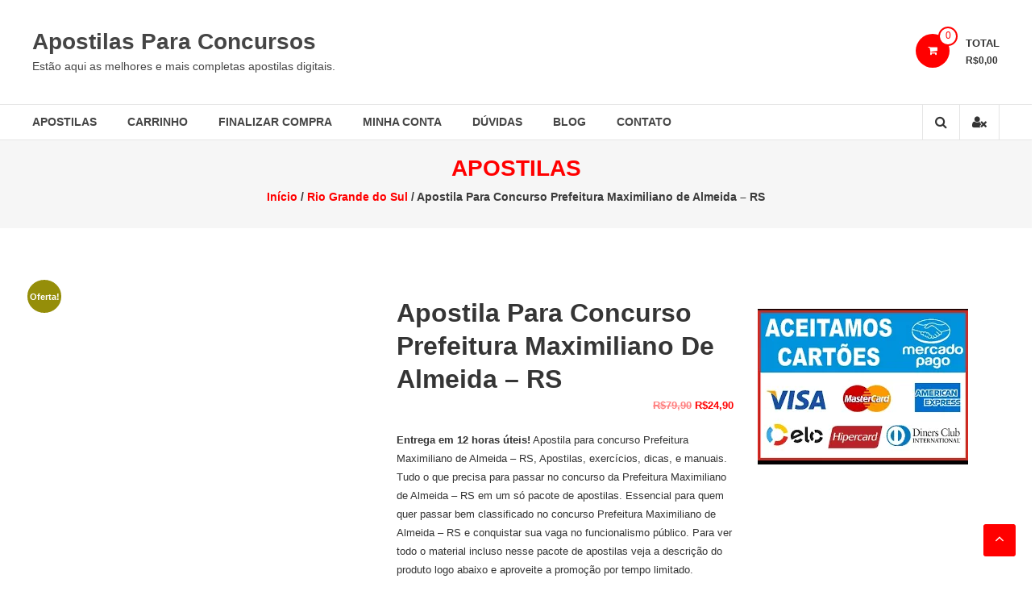

--- FILE ---
content_type: text/html; charset=UTF-8
request_url: https://concursosprevisto.com.br/produto/apostila-para-concurso-prefeitura-maximiliano-de-almeida-rs/
body_size: 31850
content:
<!DOCTYPE html><html lang="pt-BR"><head><script data-no-optimize="1">var litespeed_docref=sessionStorage.getItem("litespeed_docref");litespeed_docref&&(Object.defineProperty(document,"referrer",{get:function(){return litespeed_docref}}),sessionStorage.removeItem("litespeed_docref"));</script> <meta charset="UTF-8"><meta http-equiv="X-UA-Compatible" content="IE=edge,chrome=1"><meta name="viewport" content="width=device-width, initial-scale=1"><link rel="profile" href="http://gmpg.org/xfn/11"><title>Apostila Para Concurso Prefeitura Maximiliano de Almeida &#8211; RS &#8211; Apostilas Para Concursos</title><meta name='robots' content='max-image-preview:large' /><style>img:is([sizes="auto" i], [sizes^="auto," i]) { contain-intrinsic-size: 3000px 1500px }</style><link rel='dns-prefetch' href='//fonts.googleapis.com' /><link rel="alternate" type="application/rss+xml" title="Feed para Apostilas Para Concursos &raquo;" href="https://concursosprevisto.com.br/feed/" /><style id="litespeed-ccss">ul{box-sizing:border-box}:root{--wp--preset--font-size--normal:16px;--wp--preset--font-size--huge:42px}.screen-reader-text{border:0;clip-path:inset(50%);height:1px;margin:-1px;overflow:hidden;padding:0;position:absolute;width:1px;word-wrap:normal!important}html :where(img[class*=wp-image-]){height:auto;max-width:100%}:root{--wp--preset--aspect-ratio--square:1;--wp--preset--aspect-ratio--4-3:4/3;--wp--preset--aspect-ratio--3-4:3/4;--wp--preset--aspect-ratio--3-2:3/2;--wp--preset--aspect-ratio--2-3:2/3;--wp--preset--aspect-ratio--16-9:16/9;--wp--preset--aspect-ratio--9-16:9/16;--wp--preset--color--black:#000000;--wp--preset--color--cyan-bluish-gray:#abb8c3;--wp--preset--color--white:#ffffff;--wp--preset--color--pale-pink:#f78da7;--wp--preset--color--vivid-red:#cf2e2e;--wp--preset--color--luminous-vivid-orange:#ff6900;--wp--preset--color--luminous-vivid-amber:#fcb900;--wp--preset--color--light-green-cyan:#7bdcb5;--wp--preset--color--vivid-green-cyan:#00d084;--wp--preset--color--pale-cyan-blue:#8ed1fc;--wp--preset--color--vivid-cyan-blue:#0693e3;--wp--preset--color--vivid-purple:#9b51e0;--wp--preset--gradient--vivid-cyan-blue-to-vivid-purple:linear-gradient(135deg,rgba(6,147,227,1) 0%,rgb(155,81,224) 100%);--wp--preset--gradient--light-green-cyan-to-vivid-green-cyan:linear-gradient(135deg,rgb(122,220,180) 0%,rgb(0,208,130) 100%);--wp--preset--gradient--luminous-vivid-amber-to-luminous-vivid-orange:linear-gradient(135deg,rgba(252,185,0,1) 0%,rgba(255,105,0,1) 100%);--wp--preset--gradient--luminous-vivid-orange-to-vivid-red:linear-gradient(135deg,rgba(255,105,0,1) 0%,rgb(207,46,46) 100%);--wp--preset--gradient--very-light-gray-to-cyan-bluish-gray:linear-gradient(135deg,rgb(238,238,238) 0%,rgb(169,184,195) 100%);--wp--preset--gradient--cool-to-warm-spectrum:linear-gradient(135deg,rgb(74,234,220) 0%,rgb(151,120,209) 20%,rgb(207,42,186) 40%,rgb(238,44,130) 60%,rgb(251,105,98) 80%,rgb(254,248,76) 100%);--wp--preset--gradient--blush-light-purple:linear-gradient(135deg,rgb(255,206,236) 0%,rgb(152,150,240) 100%);--wp--preset--gradient--blush-bordeaux:linear-gradient(135deg,rgb(254,205,165) 0%,rgb(254,45,45) 50%,rgb(107,0,62) 100%);--wp--preset--gradient--luminous-dusk:linear-gradient(135deg,rgb(255,203,112) 0%,rgb(199,81,192) 50%,rgb(65,88,208) 100%);--wp--preset--gradient--pale-ocean:linear-gradient(135deg,rgb(255,245,203) 0%,rgb(182,227,212) 50%,rgb(51,167,181) 100%);--wp--preset--gradient--electric-grass:linear-gradient(135deg,rgb(202,248,128) 0%,rgb(113,206,126) 100%);--wp--preset--gradient--midnight:linear-gradient(135deg,rgb(2,3,129) 0%,rgb(40,116,252) 100%);--wp--preset--font-size--small:13px;--wp--preset--font-size--medium:20px;--wp--preset--font-size--large:36px;--wp--preset--font-size--x-large:42px;--wp--preset--spacing--20:0.44rem;--wp--preset--spacing--30:0.67rem;--wp--preset--spacing--40:1rem;--wp--preset--spacing--50:1.5rem;--wp--preset--spacing--60:2.25rem;--wp--preset--spacing--70:3.38rem;--wp--preset--spacing--80:5.06rem;--wp--preset--shadow--natural:6px 6px 9px rgba(0, 0, 0, 0.2);--wp--preset--shadow--deep:12px 12px 50px rgba(0, 0, 0, 0.4);--wp--preset--shadow--sharp:6px 6px 0px rgba(0, 0, 0, 0.2);--wp--preset--shadow--outlined:6px 6px 0px -3px rgba(255, 255, 255, 1), 6px 6px rgba(0, 0, 0, 1);--wp--preset--shadow--crisp:6px 6px 0px rgba(0, 0, 0, 1)}button.pswp__button{box-shadow:none!important;background-image:url(/wp-content/plugins/woocommerce/assets/css/photoswipe/default-skin/default-skin.png)!important}button.pswp__button,button.pswp__button--arrow--left::before,button.pswp__button--arrow--right::before{background-color:transparent!important}button.pswp__button--arrow--left,button.pswp__button--arrow--right{background-image:none!important}.pswp{display:none;position:absolute;width:100%;height:100%;left:0;top:0;overflow:hidden;-ms-touch-action:none;touch-action:none;z-index:1500;-webkit-text-size-adjust:100%;-webkit-backface-visibility:hidden;outline:0}.pswp *{-webkit-box-sizing:border-box;box-sizing:border-box}.pswp__bg{position:absolute;left:0;top:0;width:100%;height:100%;background:#000;opacity:0;-webkit-transform:translateZ(0);transform:translateZ(0);-webkit-backface-visibility:hidden;will-change:opacity}.pswp__scroll-wrap{position:absolute;left:0;top:0;width:100%;height:100%;overflow:hidden}.pswp__container{-ms-touch-action:none;touch-action:none;position:absolute;left:0;right:0;top:0;bottom:0}.pswp__container{-webkit-touch-callout:none}.pswp__bg{will-change:opacity}.pswp__container{-webkit-backface-visibility:hidden}.pswp__item{position:absolute;left:0;right:0;top:0;bottom:0;overflow:hidden}.pswp__button{width:44px;height:44px;position:relative;background:0 0;overflow:visible;-webkit-appearance:none;display:block;border:0;padding:0;margin:0;float:left;opacity:.75;-webkit-box-shadow:none;box-shadow:none}.pswp__button::-moz-focus-inner{padding:0;border:0}.pswp__button,.pswp__button--arrow--left:before,.pswp__button--arrow--right:before{background:url(/wp-content/plugins/woocommerce/assets/css/photoswipe/default-skin/default-skin.png)0 0 no-repeat;background-size:264px 88px;width:44px;height:44px}.pswp__button--close{background-position:0-44px}.pswp__button--share{background-position:-44px -44px}.pswp__button--fs{display:none}.pswp__button--zoom{display:none;background-position:-88px 0}.pswp__button--arrow--left,.pswp__button--arrow--right{background:0 0;top:50%;margin-top:-50px;width:70px;height:100px;position:absolute}.pswp__button--arrow--left{left:0}.pswp__button--arrow--right{right:0}.pswp__button--arrow--left:before,.pswp__button--arrow--right:before{content:"";top:35px;background-color:rgb(0 0 0/.3);height:30px;width:32px;position:absolute}.pswp__button--arrow--left:before{left:6px;background-position:-138px -44px}.pswp__button--arrow--right:before{right:6px;background-position:-94px -44px}.pswp__share-modal{display:block;background:rgb(0 0 0/.5);width:100%;height:100%;top:0;left:0;padding:10px;position:absolute;z-index:1600;opacity:0;-webkit-backface-visibility:hidden;will-change:opacity}.pswp__share-modal--hidden{display:none}.pswp__share-tooltip{z-index:1620;position:absolute;background:#fff;top:56px;border-radius:2px;display:block;width:auto;right:44px;-webkit-box-shadow:0 2px 5px rgb(0 0 0/.25);box-shadow:0 2px 5px rgb(0 0 0/.25);-webkit-transform:translateY(6px);-ms-transform:translateY(6px);transform:translateY(6px);-webkit-backface-visibility:hidden;will-change:transform}.pswp__counter{position:relative;left:0;top:0;height:44px;font-size:13px;line-height:44px;color:#fff;opacity:.75;padding:0 10px;margin-inline-end:auto}.pswp__caption{position:absolute;left:0;bottom:0;width:100%;min-height:44px}.pswp__caption__center{text-align:left;max-width:420px;margin:0 auto;font-size:13px;padding:10px;line-height:20px;color:#ccc}.pswp__preloader{width:44px;height:44px;position:absolute;top:0;left:50%;margin-left:-22px;opacity:0;will-change:opacity;direction:ltr}.pswp__preloader__icn{width:20px;height:20px;margin:12px}@media screen and (max-width:1024px){.pswp__preloader{position:relative;left:auto;top:auto;margin:0;float:right}}.pswp__ui{-webkit-font-smoothing:auto;visibility:visible;opacity:1;z-index:1550}.pswp__top-bar{position:absolute;left:0;top:0;height:44px;width:100%;display:flex;justify-content:flex-end}.pswp__caption,.pswp__top-bar{-webkit-backface-visibility:hidden;will-change:opacity}.pswp__caption,.pswp__top-bar{background-color:rgb(0 0 0/.5)}.pswp__ui--hidden .pswp__button--arrow--left,.pswp__ui--hidden .pswp__button--arrow--right,.pswp__ui--hidden .pswp__caption,.pswp__ui--hidden .pswp__top-bar{opacity:.001}:root{--woocommerce:#720eec;--wc-green:#7ad03a;--wc-red:#a00;--wc-orange:#ffba00;--wc-blue:#2ea2cc;--wc-primary:#720eec;--wc-primary-text:#fcfbfe;--wc-secondary:#e9e6ed;--wc-secondary-text:#515151;--wc-highlight:#958e09;--wc-highligh-text:white;--wc-content-bg:#fff;--wc-subtext:#767676;--wc-form-border-color:rgba(32, 7, 7, 0.8);--wc-form-border-radius:4px;--wc-form-border-width:1px}.woocommerce img,.woocommerce-page img{height:auto;max-width:100%}.woocommerce #content div.product div.images,.woocommerce div.product div.images,.woocommerce-page #content div.product div.images,.woocommerce-page div.product div.images{float:left;width:48%}.woocommerce #content div.product div.summary,.woocommerce div.product div.summary,.woocommerce-page #content div.product div.summary,.woocommerce-page div.product div.summary{float:right;width:48%;clear:none}.woocommerce #content div.product .woocommerce-tabs,.woocommerce div.product .woocommerce-tabs,.woocommerce-page #content div.product .woocommerce-tabs,.woocommerce-page div.product .woocommerce-tabs{clear:both}@media only screen and (max-width:768px){:root{--woocommerce:#720eec;--wc-green:#7ad03a;--wc-red:#a00;--wc-orange:#ffba00;--wc-blue:#2ea2cc;--wc-primary:#720eec;--wc-primary-text:#fcfbfe;--wc-secondary:#e9e6ed;--wc-secondary-text:#515151;--wc-highlight:#958e09;--wc-highligh-text:white;--wc-content-bg:#fff;--wc-subtext:#767676;--wc-form-border-color:rgba(32, 7, 7, 0.8);--wc-form-border-radius:4px;--wc-form-border-width:1px}.woocommerce #content div.product div.images,.woocommerce #content div.product div.summary,.woocommerce div.product div.images,.woocommerce div.product div.summary,.woocommerce-page #content div.product div.images,.woocommerce-page #content div.product div.summary,.woocommerce-page div.product div.images,.woocommerce-page div.product div.summary{float:none;width:100%}}:root{--woocommerce:#720eec;--wc-green:#7ad03a;--wc-red:#a00;--wc-orange:#ffba00;--wc-blue:#2ea2cc;--wc-primary:#720eec;--wc-primary-text:#fcfbfe;--wc-secondary:#e9e6ed;--wc-secondary-text:#515151;--wc-highlight:#958e09;--wc-highligh-text:white;--wc-content-bg:#fff;--wc-subtext:#767676;--wc-form-border-color:rgba(32, 7, 7, 0.8);--wc-form-border-radius:4px;--wc-form-border-width:1px}.screen-reader-text{clip:rect(1px,1px,1px,1px);height:1px;overflow:hidden;position:absolute!important;width:1px;word-wrap:normal!important}.clear{clear:both}.woocommerce .woocommerce-breadcrumb{margin:0 0 1em;padding:0}.woocommerce .woocommerce-breadcrumb::after,.woocommerce .woocommerce-breadcrumb::before{content:" ";display:table}.woocommerce .woocommerce-breadcrumb::after{clear:both}.woocommerce div.product{margin-bottom:0;position:relative}.woocommerce div.product .product_title{clear:none;margin-top:0;padding:0}.woocommerce div.product p.price ins{background:inherit;font-weight:700;display:inline-block}.woocommerce div.product p.price del{opacity:.5;display:inline-block}.woocommerce div.product div.images{margin-bottom:2em}.woocommerce div.product div.images img{display:block;width:100%;height:auto;box-shadow:none}.woocommerce div.product div.images.woocommerce-product-gallery{position:relative}.woocommerce div.product div.images .woocommerce-product-gallery__wrapper{margin:0;padding:0}.woocommerce div.product div.images .woocommerce-product-gallery__image a{display:block;outline-offset:-2px}.woocommerce div.product div.summary{margin-bottom:2em}.woocommerce span.onsale{min-height:3.236em;min-width:3.236em;padding:.202em;font-size:1em;font-weight:700;position:absolute;text-align:center;line-height:3.236;top:-.5em;left:-.5em;margin:0;border-radius:100%;background-color:#958e09;color:#fff;font-size:.857em;z-index:9}.woocommerce:where(body:not(.woocommerce-uses-block-theme)) .woocommerce-breadcrumb{font-size:.92em;color:#767676}.woocommerce:where(body:not(.woocommerce-uses-block-theme)) .woocommerce-breadcrumb a{color:#767676}.woocommerce:where(body:not(.woocommerce-uses-block-theme)) div.product p.price{color:#958e09;font-size:1.25em}.fa{display:inline-block;font:normal normal normal 14px/1 FontAwesome;font-size:inherit;text-rendering:auto;-webkit-font-smoothing:antialiased;-moz-osx-font-smoothing:grayscale}.fa-search:before{content:""}.fa-shopping-cart:before{content:""}.fa-reorder:before{content:""}.fa-angle-up:before{content:""}.fa-user-times:before{content:""}html,body,div,span,h1,h2,h3,p,a,del,ins,strong,ul,li,form,label{border:0;font-family:inherit;font-size:100%;font-style:inherit;font-weight:inherit;margin:0;outline:0;padding:0;vertical-align:baseline}html{font-size:62.5%;overflow-y:scroll;-webkit-text-size-adjust:100%;-ms-text-size-adjust:100%}*,*:before,*:after{-webkit-box-sizing:border-box;box-sizing:border-box}body{background:#fff}aside,header,main,nav,section{display:block}ul{list-style:none}a img{border:0}body,button,input{color:#333;font-family:"Open Sans",sans-serif;font-size:13px;line-height:1.8;font-weight:400}h1,h2,h3{clear:both;font-weight:400;font-family:"Open Sans",sans-serif;line-height:1.3;margin-bottom:15px;color:#333;font-weight:700}p{margin-bottom:20px}strong{font-weight:700}i{font-style:italic}ins{background:#fff9c0;text-decoration:none}h1{font-size:36px}h2{font-size:30px}h3{font-size:28px}ul{margin:0 0 15px 20px}ul{list-style:disc}img{height:auto;max-width:100%;vertical-align:middle}button,input{font-size:100%;margin:0;vertical-align:middle}button{background:#333;color:#fff;font-size:14px;line-height:13px;border:none;padding:10px 15px;font-weight:400;display:inline-block;position:relative;text-shadow:none}button{background:#00A9E0;color:#fff}button::-moz-focus-inner,input::-moz-focus-inner{border:0;padding:0}input[type="search"]{color:#666;border:1px solid #ccc;height:36px;width:100%;-webkit-appearance:none}input[type="search"]{padding:3px 6px}a{color:#00A9E0;text-decoration:none}.screen-reader-text{border:0;clip:rect(1px,1px,1px,1px);-webkit-clip-path:inset(50%);clip-path:inset(50%);height:1px;margin:-1px;overflow:hidden;padding:0;position:absolute!important;width:1px;word-wrap:normal!important}.clearfix:before,.clearfix:after,.site-header:before,.site-header:after,.site-content:before,.site-content:after,.tg-container:after,.tg-container:before{content:"";display:table}.clearfix:after,.site-header:after,.site-content:after,.tg-container:after{clear:both}.clear{clear:both}.widget{margin:0 0 25px;padding-bottom:10px}h1.entry-title{color:#353535;font-weight:700;margin-bottom:0;padding-bottom:0;text-transform:capitalize}.entry-summary{margin:15px 0 0}body{font-weight:400;position:relative;font-family:"Open Sans",sans-serif;line-height:1.8;overflow:hidden}.widget{margin:0 0 1.5em}#primary{float:left;width:72.5%}#secondary{float:right;width:25%}.tg-container{width:1200px;margin:0 auto;position:relative}.middle-header-wrapper{padding:20px 0}.site-title-wrapper,.logo-wrapper{float:left}.logo-wrapper{margin:14px 0}#site-title{float:none;font-size:28px;margin:0;line-height:1.3}#site-title a{color:#454545}#site-description{color:#454545;font-size:14px;font-weight:400;margin:0}.wishlist-cart-wrapper{float:right;margin:0;padding:0}.wishlist-cart-wrapper{margin:22px 0}.wcmenucart-contents{background:#f65656 none repeat scroll 0 0;border-radius:100%;float:left;height:42px;line-height:42px;margin-left:25px;text-align:center;width:42px;display:block;position:relative}.cart-wrapper .estore-cart-views>a{color:#ffffff!important}.cart-wrapper .cart-value{background:#fff none repeat scroll 0 0;border:2px solid #f65656;border-radius:100%;display:block;height:24px;line-height:19px;position:absolute;right:-10px;top:-9px;width:24px;color:#f65656;font-size:12px}.wcmenucart-contents{background:#00A9E0;float:left}.wcmenucart-contents .cart-value{border:2px solid #00A9E0;color:#00A9E0}.cart-wrapper{float:left;position:relative}.my-cart-wrap{float:left;margin-left:20px}.my-cart-wrap .my-cart{font-size:13px;font-weight:700;text-transform:uppercase}.cart-total{font-size:12px;font-weight:600}.bottom-header-wrapper{border-top:1px solid #e5e5e5;border-bottom:1px solid #e5e5e5;position:relative}.bottom-header-wrapper .tg-container{position:static}#masthead .widget_shopping_cart{background:#fff none repeat scroll 0 0;border:1px solid #f1f1f1;-webkit-box-shadow:1px 1px 7px rgb(0 0 0/.05);box-shadow:1px 1px 7px rgb(0 0 0/.05);opacity:0;padding:20px 15px;position:absolute;left:37%;top:120%;visibility:hidden;width:250px;-webkit-transform:translateX(-50%);-ms-transform:translateX(-50%);transform:translateX(-50%);z-index:9;border-bottom:3px solid #00A9E0;border-top:3px solid #00A9E0}#masthead .widget_shopping_cart:before{border-left:10px solid #fff0;border-right:10px solid #fff0;border-bottom:10px solid #00A9E0;content:"";position:absolute;left:50%;-webkit-transform:translateX(-50%);-ms-transform:translateX(-50%);transform:translateX(-50%);top:-10px}#site-navigation{float:left}#site-navigation ul{list-style:outside none none;margin:0;padding:0}#site-navigation ul li{float:left;font-size:14px;font-weight:700;line-height:43px;margin-left:38px;position:relative}#site-navigation ul li a{color:#454545;position:relative;text-transform:uppercase;display:block}#site-navigation ul li:first-child{margin-left:0}.search-user-wrapper{float:right}.search-user-block{border-left:1px solid #e5e5e5;float:left;font-size:16px;line-height:43px;padding:0}.search-user-block .search-icon{display:block;padding:0 15px}.search-user-block a{color:#333;display:block;padding:0 15px}.user-wrapper.search-user-block{border-right:1px solid #e5e5e5}.search-wrapper{position:relative}.search-wrapper .header-search-box{background:#fff none repeat scroll 0 0;border-bottom:3px solid #00a9e0;border-top:3px solid #00a9e0;-webkit-box-shadow:1px 1px 7px rgb(0 0 0/.15);box-shadow:1px 1px 7px rgb(0 0 0/.15);padding:15px;position:absolute;right:0;top:125%;width:300px;z-index:9999;opacity:0;visibility:hidden}.search-wrapper .header-search-box:before{border-left:10px solid #fff0;border-right:10px solid #fff0;border-bottom:10px solid #00A9E0;content:"";position:absolute;right:15px;top:-10px}.search-wrapper .header-search-box .search-field{border-radius:0;padding:4px 10px;width:85%;float:left}.search-wrapper .header-search-box .searchsubmit{border:medium none;border-radius:0;-webkit-box-shadow:none;box-shadow:none;color:#fff;float:left;padding:10px 0 10px;width:15%;height:36px}.scrollup{background:#00a9e0 none repeat scroll 0 0;border-radius:3px;bottom:30px;color:#fff;font-size:18px;height:40px;line-height:36px;position:fixed;right:20px;text-align:center;width:40px}.page-header{background:#f6f6f6 none repeat scroll 0 0;margin-bottom:70px;padding:20px 0 10px;text-align:center}.page-header .entry-title{color:#00a9e0;font-size:28px;line-height:30px;font-weight:700;margin:0}.page-header .entry-sub-title{font-weight:600;color:#3b3b3b;font-size:14px;line-height:30px;margin:5px 0}.entry-title{font-size:18px;line-height:24px;margin:10px 0 5px;text-transform:uppercase}.has-post-thumbnail .entry-title{margin-top:30px}.single-product.woocommerce-page .product .product_title{float:left;font-size:32px;line-height:1.3}.single-product.woocommerce-page .product .summary .price{float:right;font-weight:700;font-style:16px;color:#00A9E0}.single-product.woocommerce-page .product .product_meta{border-top:1px solid #e1e1e1;margin:10px 0;padding-top:10px}.single-product.woocommerce-page .product .product_meta .posted_in{font-size:14px;font-weight:700}.single-product.woocommerce-page .product .product_meta .posted_in a{font-weight:400}.single-product.woocommerce-page .product .woocommerce-tabs{border:1px solid #e1e1e1;margin-bottom:30px}.product_meta{display:none}.toggle-wrap{float:right;display:none}@media (max-width:1200px){.tg-container{padding:0 2%;width:96%}}@media (min-width:769px) and (max-width:979px){.tg-container{width:96%;padding:0 2%}#site-navigation ul li{margin-left:16px}#site-navigation ul li a{font-size:12px}}@media (max-width:768px){#masthead .widget_shopping_cart{display:none}#site-navigation{float:right;margin-right:15px}.bottom-header-wrapper .tg-container{position:relative}#site-navigation ul li{display:block;float:none}.toggle-wrap{line-height:37px;margin-left:6px;display:block}.toggle-wrap .toggle{color:#333;font-size:28px;position:relative;top:3px}#primary-menu{display:none}.bottom-header-wrapper .tg-container{position:static}.bottom-header-wrapper{position:relative}#primary-menu{background:#fff none repeat scroll 0 0;left:0;position:absolute;top:100%;width:100%;z-index:999;border-top:3px solid #00a9e0}#site-navigation ul>li{border-bottom:1px solid #e1e1e1;margin-left:0;padding:0 20px}.tg-container{width:96%;padding:0 2%}#primary,#secondary{float:none;width:100%}}@media (max-width:480px){.logo-wrapper{display:block;float:none;text-align:center}.site-title-wrapper{text-align:center}.wishlist-cart-wrapper{float:none;display:block;text-align:center}.site-title-wrapper{display:block;float:none;vertical-align:top}.wcmenucart-contents{display:inline-block;float:none;margin:0}.cart-wrapper{margin-left:20px}.cart-wrapper,.my-cart-wrap{display:inline-block;float:none;vertical-align:top}}:root{--woocommerce:#720eec;--wc-green:#7ad03a;--wc-red:#a00;--wc-orange:#ffba00;--wc-blue:#2ea2cc;--wc-primary:#720eec;--wc-primary-text:#fcfbfe;--wc-secondary:#e9e6ed;--wc-secondary-text:#515151;--wc-highlight:#958e09;--wc-highligh-text:white;--wc-content-bg:#fff;--wc-subtext:#767676;--wc-form-border-color:rgba(32, 7, 7, 0.8);--wc-form-border-radius:4px;--wc-form-border-width:1px}button,.wcmenucart-contents,.scrollup{background:red}a,.wcmenucart-contents .cart-value,.page-header .entry-title,.single-product.woocommerce-page .product .summary .price{color:red}.wcmenucart-contents .cart-value,#masthead .widget_shopping_cart,.search-wrapper .header-search-box{border-color:red}.search-wrapper .header-search-box:before,#masthead .widget_shopping_cart::before{border-bottom-color:red}#primary-menu{border-top-color:red}.screen-reader-text{clip:rect(1px,1px,1px,1px);word-wrap:normal!important;border:0;clip-path:inset(50%);height:1px;margin:-1px;overflow:hidden;overflow-wrap:normal!important;padding:0;position:absolute!important;width:1px}</style><link rel="preload" data-asynced="1" data-optimized="2" as="style" onload="this.onload=null;this.rel='stylesheet'" href="https://concursosprevisto.com.br/wp-content/litespeed/css/f25e591ebadac6a60623e29a413850be.css?ver=a99e4" /><script data-optimized="1" type="litespeed/javascript" data-src="https://concursosprevisto.com.br/wp-content/plugins/litespeed-cache/assets/js/css_async.min.js"></script> <style id='wp-block-library-theme-inline-css' type='text/css'>.wp-block-audio :where(figcaption){color:#555;font-size:13px;text-align:center}.is-dark-theme .wp-block-audio :where(figcaption){color:#ffffffa6}.wp-block-audio{margin:0 0 1em}.wp-block-code{border:1px solid #ccc;border-radius:4px;font-family:Menlo,Consolas,monaco,monospace;padding:.8em 1em}.wp-block-embed :where(figcaption){color:#555;font-size:13px;text-align:center}.is-dark-theme .wp-block-embed :where(figcaption){color:#ffffffa6}.wp-block-embed{margin:0 0 1em}.blocks-gallery-caption{color:#555;font-size:13px;text-align:center}.is-dark-theme .blocks-gallery-caption{color:#ffffffa6}:root :where(.wp-block-image figcaption){color:#555;font-size:13px;text-align:center}.is-dark-theme :root :where(.wp-block-image figcaption){color:#ffffffa6}.wp-block-image{margin:0 0 1em}.wp-block-pullquote{border-bottom:4px solid;border-top:4px solid;color:currentColor;margin-bottom:1.75em}.wp-block-pullquote cite,.wp-block-pullquote footer,.wp-block-pullquote__citation{color:currentColor;font-size:.8125em;font-style:normal;text-transform:uppercase}.wp-block-quote{border-left:.25em solid;margin:0 0 1.75em;padding-left:1em}.wp-block-quote cite,.wp-block-quote footer{color:currentColor;font-size:.8125em;font-style:normal;position:relative}.wp-block-quote:where(.has-text-align-right){border-left:none;border-right:.25em solid;padding-left:0;padding-right:1em}.wp-block-quote:where(.has-text-align-center){border:none;padding-left:0}.wp-block-quote.is-large,.wp-block-quote.is-style-large,.wp-block-quote:where(.is-style-plain){border:none}.wp-block-search .wp-block-search__label{font-weight:700}.wp-block-search__button{border:1px solid #ccc;padding:.375em .625em}:where(.wp-block-group.has-background){padding:1.25em 2.375em}.wp-block-separator.has-css-opacity{opacity:.4}.wp-block-separator{border:none;border-bottom:2px solid;margin-left:auto;margin-right:auto}.wp-block-separator.has-alpha-channel-opacity{opacity:1}.wp-block-separator:not(.is-style-wide):not(.is-style-dots){width:100px}.wp-block-separator.has-background:not(.is-style-dots){border-bottom:none;height:1px}.wp-block-separator.has-background:not(.is-style-wide):not(.is-style-dots){height:2px}.wp-block-table{margin:0 0 1em}.wp-block-table td,.wp-block-table th{word-break:normal}.wp-block-table :where(figcaption){color:#555;font-size:13px;text-align:center}.is-dark-theme .wp-block-table :where(figcaption){color:#ffffffa6}.wp-block-video :where(figcaption){color:#555;font-size:13px;text-align:center}.is-dark-theme .wp-block-video :where(figcaption){color:#ffffffa6}.wp-block-video{margin:0 0 1em}:root :where(.wp-block-template-part.has-background){margin-bottom:0;margin-top:0;padding:1.25em 2.375em}</style><style id='classic-theme-styles-inline-css' type='text/css'>/*! This file is auto-generated */
.wp-block-button__link{color:#fff;background-color:#32373c;border-radius:9999px;box-shadow:none;text-decoration:none;padding:calc(.667em + 2px) calc(1.333em + 2px);font-size:1.125em}.wp-block-file__button{background:#32373c;color:#fff;text-decoration:none}</style><style id='global-styles-inline-css' type='text/css'>:root{--wp--preset--aspect-ratio--square: 1;--wp--preset--aspect-ratio--4-3: 4/3;--wp--preset--aspect-ratio--3-4: 3/4;--wp--preset--aspect-ratio--3-2: 3/2;--wp--preset--aspect-ratio--2-3: 2/3;--wp--preset--aspect-ratio--16-9: 16/9;--wp--preset--aspect-ratio--9-16: 9/16;--wp--preset--color--black: #000000;--wp--preset--color--cyan-bluish-gray: #abb8c3;--wp--preset--color--white: #ffffff;--wp--preset--color--pale-pink: #f78da7;--wp--preset--color--vivid-red: #cf2e2e;--wp--preset--color--luminous-vivid-orange: #ff6900;--wp--preset--color--luminous-vivid-amber: #fcb900;--wp--preset--color--light-green-cyan: #7bdcb5;--wp--preset--color--vivid-green-cyan: #00d084;--wp--preset--color--pale-cyan-blue: #8ed1fc;--wp--preset--color--vivid-cyan-blue: #0693e3;--wp--preset--color--vivid-purple: #9b51e0;--wp--preset--gradient--vivid-cyan-blue-to-vivid-purple: linear-gradient(135deg,rgba(6,147,227,1) 0%,rgb(155,81,224) 100%);--wp--preset--gradient--light-green-cyan-to-vivid-green-cyan: linear-gradient(135deg,rgb(122,220,180) 0%,rgb(0,208,130) 100%);--wp--preset--gradient--luminous-vivid-amber-to-luminous-vivid-orange: linear-gradient(135deg,rgba(252,185,0,1) 0%,rgba(255,105,0,1) 100%);--wp--preset--gradient--luminous-vivid-orange-to-vivid-red: linear-gradient(135deg,rgba(255,105,0,1) 0%,rgb(207,46,46) 100%);--wp--preset--gradient--very-light-gray-to-cyan-bluish-gray: linear-gradient(135deg,rgb(238,238,238) 0%,rgb(169,184,195) 100%);--wp--preset--gradient--cool-to-warm-spectrum: linear-gradient(135deg,rgb(74,234,220) 0%,rgb(151,120,209) 20%,rgb(207,42,186) 40%,rgb(238,44,130) 60%,rgb(251,105,98) 80%,rgb(254,248,76) 100%);--wp--preset--gradient--blush-light-purple: linear-gradient(135deg,rgb(255,206,236) 0%,rgb(152,150,240) 100%);--wp--preset--gradient--blush-bordeaux: linear-gradient(135deg,rgb(254,205,165) 0%,rgb(254,45,45) 50%,rgb(107,0,62) 100%);--wp--preset--gradient--luminous-dusk: linear-gradient(135deg,rgb(255,203,112) 0%,rgb(199,81,192) 50%,rgb(65,88,208) 100%);--wp--preset--gradient--pale-ocean: linear-gradient(135deg,rgb(255,245,203) 0%,rgb(182,227,212) 50%,rgb(51,167,181) 100%);--wp--preset--gradient--electric-grass: linear-gradient(135deg,rgb(202,248,128) 0%,rgb(113,206,126) 100%);--wp--preset--gradient--midnight: linear-gradient(135deg,rgb(2,3,129) 0%,rgb(40,116,252) 100%);--wp--preset--font-size--small: 13px;--wp--preset--font-size--medium: 20px;--wp--preset--font-size--large: 36px;--wp--preset--font-size--x-large: 42px;--wp--preset--spacing--20: 0.44rem;--wp--preset--spacing--30: 0.67rem;--wp--preset--spacing--40: 1rem;--wp--preset--spacing--50: 1.5rem;--wp--preset--spacing--60: 2.25rem;--wp--preset--spacing--70: 3.38rem;--wp--preset--spacing--80: 5.06rem;--wp--preset--shadow--natural: 6px 6px 9px rgba(0, 0, 0, 0.2);--wp--preset--shadow--deep: 12px 12px 50px rgba(0, 0, 0, 0.4);--wp--preset--shadow--sharp: 6px 6px 0px rgba(0, 0, 0, 0.2);--wp--preset--shadow--outlined: 6px 6px 0px -3px rgba(255, 255, 255, 1), 6px 6px rgba(0, 0, 0, 1);--wp--preset--shadow--crisp: 6px 6px 0px rgba(0, 0, 0, 1);}:where(.is-layout-flex){gap: 0.5em;}:where(.is-layout-grid){gap: 0.5em;}body .is-layout-flex{display: flex;}.is-layout-flex{flex-wrap: wrap;align-items: center;}.is-layout-flex > :is(*, div){margin: 0;}body .is-layout-grid{display: grid;}.is-layout-grid > :is(*, div){margin: 0;}:where(.wp-block-columns.is-layout-flex){gap: 2em;}:where(.wp-block-columns.is-layout-grid){gap: 2em;}:where(.wp-block-post-template.is-layout-flex){gap: 1.25em;}:where(.wp-block-post-template.is-layout-grid){gap: 1.25em;}.has-black-color{color: var(--wp--preset--color--black) !important;}.has-cyan-bluish-gray-color{color: var(--wp--preset--color--cyan-bluish-gray) !important;}.has-white-color{color: var(--wp--preset--color--white) !important;}.has-pale-pink-color{color: var(--wp--preset--color--pale-pink) !important;}.has-vivid-red-color{color: var(--wp--preset--color--vivid-red) !important;}.has-luminous-vivid-orange-color{color: var(--wp--preset--color--luminous-vivid-orange) !important;}.has-luminous-vivid-amber-color{color: var(--wp--preset--color--luminous-vivid-amber) !important;}.has-light-green-cyan-color{color: var(--wp--preset--color--light-green-cyan) !important;}.has-vivid-green-cyan-color{color: var(--wp--preset--color--vivid-green-cyan) !important;}.has-pale-cyan-blue-color{color: var(--wp--preset--color--pale-cyan-blue) !important;}.has-vivid-cyan-blue-color{color: var(--wp--preset--color--vivid-cyan-blue) !important;}.has-vivid-purple-color{color: var(--wp--preset--color--vivid-purple) !important;}.has-black-background-color{background-color: var(--wp--preset--color--black) !important;}.has-cyan-bluish-gray-background-color{background-color: var(--wp--preset--color--cyan-bluish-gray) !important;}.has-white-background-color{background-color: var(--wp--preset--color--white) !important;}.has-pale-pink-background-color{background-color: var(--wp--preset--color--pale-pink) !important;}.has-vivid-red-background-color{background-color: var(--wp--preset--color--vivid-red) !important;}.has-luminous-vivid-orange-background-color{background-color: var(--wp--preset--color--luminous-vivid-orange) !important;}.has-luminous-vivid-amber-background-color{background-color: var(--wp--preset--color--luminous-vivid-amber) !important;}.has-light-green-cyan-background-color{background-color: var(--wp--preset--color--light-green-cyan) !important;}.has-vivid-green-cyan-background-color{background-color: var(--wp--preset--color--vivid-green-cyan) !important;}.has-pale-cyan-blue-background-color{background-color: var(--wp--preset--color--pale-cyan-blue) !important;}.has-vivid-cyan-blue-background-color{background-color: var(--wp--preset--color--vivid-cyan-blue) !important;}.has-vivid-purple-background-color{background-color: var(--wp--preset--color--vivid-purple) !important;}.has-black-border-color{border-color: var(--wp--preset--color--black) !important;}.has-cyan-bluish-gray-border-color{border-color: var(--wp--preset--color--cyan-bluish-gray) !important;}.has-white-border-color{border-color: var(--wp--preset--color--white) !important;}.has-pale-pink-border-color{border-color: var(--wp--preset--color--pale-pink) !important;}.has-vivid-red-border-color{border-color: var(--wp--preset--color--vivid-red) !important;}.has-luminous-vivid-orange-border-color{border-color: var(--wp--preset--color--luminous-vivid-orange) !important;}.has-luminous-vivid-amber-border-color{border-color: var(--wp--preset--color--luminous-vivid-amber) !important;}.has-light-green-cyan-border-color{border-color: var(--wp--preset--color--light-green-cyan) !important;}.has-vivid-green-cyan-border-color{border-color: var(--wp--preset--color--vivid-green-cyan) !important;}.has-pale-cyan-blue-border-color{border-color: var(--wp--preset--color--pale-cyan-blue) !important;}.has-vivid-cyan-blue-border-color{border-color: var(--wp--preset--color--vivid-cyan-blue) !important;}.has-vivid-purple-border-color{border-color: var(--wp--preset--color--vivid-purple) !important;}.has-vivid-cyan-blue-to-vivid-purple-gradient-background{background: var(--wp--preset--gradient--vivid-cyan-blue-to-vivid-purple) !important;}.has-light-green-cyan-to-vivid-green-cyan-gradient-background{background: var(--wp--preset--gradient--light-green-cyan-to-vivid-green-cyan) !important;}.has-luminous-vivid-amber-to-luminous-vivid-orange-gradient-background{background: var(--wp--preset--gradient--luminous-vivid-amber-to-luminous-vivid-orange) !important;}.has-luminous-vivid-orange-to-vivid-red-gradient-background{background: var(--wp--preset--gradient--luminous-vivid-orange-to-vivid-red) !important;}.has-very-light-gray-to-cyan-bluish-gray-gradient-background{background: var(--wp--preset--gradient--very-light-gray-to-cyan-bluish-gray) !important;}.has-cool-to-warm-spectrum-gradient-background{background: var(--wp--preset--gradient--cool-to-warm-spectrum) !important;}.has-blush-light-purple-gradient-background{background: var(--wp--preset--gradient--blush-light-purple) !important;}.has-blush-bordeaux-gradient-background{background: var(--wp--preset--gradient--blush-bordeaux) !important;}.has-luminous-dusk-gradient-background{background: var(--wp--preset--gradient--luminous-dusk) !important;}.has-pale-ocean-gradient-background{background: var(--wp--preset--gradient--pale-ocean) !important;}.has-electric-grass-gradient-background{background: var(--wp--preset--gradient--electric-grass) !important;}.has-midnight-gradient-background{background: var(--wp--preset--gradient--midnight) !important;}.has-small-font-size{font-size: var(--wp--preset--font-size--small) !important;}.has-medium-font-size{font-size: var(--wp--preset--font-size--medium) !important;}.has-large-font-size{font-size: var(--wp--preset--font-size--large) !important;}.has-x-large-font-size{font-size: var(--wp--preset--font-size--x-large) !important;}
:where(.wp-block-post-template.is-layout-flex){gap: 1.25em;}:where(.wp-block-post-template.is-layout-grid){gap: 1.25em;}
:where(.wp-block-columns.is-layout-flex){gap: 2em;}:where(.wp-block-columns.is-layout-grid){gap: 2em;}
:root :where(.wp-block-pullquote){font-size: 1.5em;line-height: 1.6;}</style><style id='woocommerce-inline-inline-css' type='text/css'>.woocommerce form .form-row .required { visibility: visible; }</style> <script type="litespeed/javascript" data-src="https://concursosprevisto.com.br/wp-includes/js/jquery/jquery.min.js" id="jquery-core-js"></script> <script id="wc-add-to-cart-js-extra" type="litespeed/javascript">var wc_add_to_cart_params={"ajax_url":"\/wp-admin\/admin-ajax.php","wc_ajax_url":"\/?wc-ajax=%%endpoint%%","i18n_view_cart":"Ver carrinho","cart_url":"https:\/\/concursosprevisto.com.br\/carrinho\/","is_cart":"","cart_redirect_after_add":"yes"}</script> <script id="wc-single-product-js-extra" type="litespeed/javascript">var wc_single_product_params={"i18n_required_rating_text":"Selecione uma classifica\u00e7\u00e3o","i18n_rating_options":["1 de 5 estrelas","2 de 5 estrelas","3 de 5 estrelas","4 de 5 estrelas","5 de 5 estrelas"],"i18n_product_gallery_trigger_text":"Ver galeria de imagens em tela cheia","review_rating_required":"yes","flexslider":{"rtl":!1,"animation":"slide","smoothHeight":!0,"directionNav":!1,"controlNav":"thumbnails","slideshow":!1,"animationSpeed":500,"animationLoop":!1,"allowOneSlide":!1},"zoom_enabled":"1","zoom_options":[],"photoswipe_enabled":"1","photoswipe_options":{"shareEl":!1,"closeOnScroll":!1,"history":!1,"hideAnimationDuration":0,"showAnimationDuration":0},"flexslider_enabled":"1"}</script> <script id="woocommerce-js-extra" type="litespeed/javascript">var woocommerce_params={"ajax_url":"\/wp-admin\/admin-ajax.php","wc_ajax_url":"\/?wc-ajax=%%endpoint%%","i18n_password_show":"Mostrar senha","i18n_password_hide":"Ocultar senha"}</script> <link rel="https://api.w.org/" href="https://concursosprevisto.com.br/wp-json/" /><link rel="alternate" title="JSON" type="application/json" href="https://concursosprevisto.com.br/wp-json/wp/v2/product/14600" /><link rel="EditURI" type="application/rsd+xml" title="RSD" href="https://concursosprevisto.com.br/xmlrpc.php?rsd" /><meta name="generator" content="WordPress 6.8.3" /><meta name="generator" content="WooCommerce 9.8.5" /><link rel="canonical" href="https://concursosprevisto.com.br/produto/apostila-para-concurso-prefeitura-maximiliano-de-almeida-rs/" /><link rel='shortlink' href='https://concursosprevisto.com.br/?p=14600' /><link rel="alternate" title="oEmbed (JSON)" type="application/json+oembed" href="https://concursosprevisto.com.br/wp-json/oembed/1.0/embed?url=https%3A%2F%2Fconcursosprevisto.com.br%2Fproduto%2Fapostila-para-concurso-prefeitura-maximiliano-de-almeida-rs%2F" /><link rel="alternate" title="oEmbed (XML)" type="text/xml+oembed" href="https://concursosprevisto.com.br/wp-json/oembed/1.0/embed?url=https%3A%2F%2Fconcursosprevisto.com.br%2Fproduto%2Fapostila-para-concurso-prefeitura-maximiliano-de-almeida-rs%2F&#038;format=xml" /><style type="text/css">.navigation .nav-links a:hover,
		.bttn:hover,
		button,
		input[type="button"]:hover,
		input[type="reset"]:hover,
		input[type="submit"]:hover,
		.widget_tag_cloud a:hover,
		.right-top-header .top-header-menu-wrapper ul li a:hover,
		.right-header-block a:hover,
		#lang_sel_click a.lang_sel_sel:hover,
		.wcmenucart-contents,
		.category-menu:hover,
		.category-menu .category-toggle.active,
		.widget_shopping_cart .button:hover,
		.woocommerce .widget_shopping_cart_content .buttons a.button:hover,
		.search-user-block:hover,
		.slider-caption-wrapper .slider-btn,
		.slider-caption-wrapper .slider-btn:hover i,
		.widget-collection .page-title:after,
		.widget-featured-collection .page-title:after,
		.featured-slider li .featured-img .featured-hover-wrapper .featured-hover-block a:hover,
		.widget-featured-collection .bx-controls .bx-prev:hover,
		.widget-featured-collection .bx-controls .bx-next:hover,
		.featured-slider li .single_add_to_wishlist,
		.widget_featured_posts_block .entry-thumbnail .posted-on:hover,
		.product-collection .page-title:after,
		.men-collection-color .page-title:after,
		.hot-product-title,
		.hot-content-wrapper .single_add_to_wishlist,
		.widget-collection .cart-wishlist-btn a.added_to_cart:hover:after,
		.entry-thumbnail .posted-on:hover,
		.woocommerce-page ul.products li.product .yith-wcwl-add-to-wishlist .add_to_wishlist.button.alt,
		.woocommerce-page ul.products li.product .yith-wcwl-add-to-wishlist .yith-wcwl-wishlistexistsbrowse a,
		.woocommerce-page ul.products li.product .yith-wcwl-add-to-wishlist .yith-wcwl-wishlistaddedbrowse a,
		.single-product.woocommerce-page .product .cart .single_add_to_cart_button,
		.single-product.woocommerce-page .product .yith-wcwl-add-to-wishlist .add_to_wishlist.button.alt,
		.single-product.woocommerce-page .product .yith-wcwl-add-to-wishlist .yith-wcwl-wishlistexistsbrowse a,
		.single-product.woocommerce-page .product .yith-wcwl-add-to-wishlist .yith-wcwl-wishlistaddedbrowse a,
		.single-product.woocommerce-page .product .yith-wcwl-add-to-wishlist .single_add_to_cart_button,
		.woocommerce.widget_price_filter .price_slider_wrapper .ui-widget-content .ui-slider-range,
		.woocommerce.widget_price_filter .price_slider_wrapper .ui-widget-content .ui-slider-handle,
		.woocommerce-cart .woocommerce table.shop_table.cart tr.cart_item td.product-remove a,
		.woocommerce-cart .woocommerce table.shop_table.cart tr td.actions input[type="submit"],
		.woocommerce .cart-collaterals .cart_totals .shop_table td button,
		.woocommerce ul.products li.product .add_to_cart_button,
		.return-to-shop a.button,
		.woocommerce #content .wishlist_table tbody tr td.product-remove a.remove_from_wishlist,
		.woocommerce #content .wishlist_table tbody tr td.product-add-to-cart a,
		.woocommerce #respond input#submit,
		.woocommerce a.button,
		.woocommerce button.button,
		.woocommerce input.button,
		.woocommerce #respond input#submit.alt,
		.woocommerce a.button.alt,
		.woocommerce button.button.alt,
		.woocommerce input.button.alt,
		.sub-toggle,
		.scrollup  {
			background: #ff0000;
		}

		a,
		.widget_archive a:hover::before,
		.widget_categories a:hover:before,
		.widget_pages a:hover:before,
		.widget_meta a:hover:before,
		.widget_recent_comments a:hover:before,
		.widget_recent_entries a:hover:before,
		.widget_rss a:hover:before,
		.widget_nav_menu a:hover:before,
		.widget_product_categories li a:hover:before,
		.widget_archive li a:hover,
		.widget_categories li a:hover,
		.widget_pages li a:hover,
		.widget_meta li a:hover,
		.widget_recent_comments li a:hover,
		.widget_recent_entries li a:hover,
		.widget_rss li a:hover,
		.widget_nav_menu li a:hover,
		.widget_tag_cloud a:hover,
		.widget_product_categories a:hover,
		.wcmenucart-contents .cart-value,
		#site-navigation ul li:hover > a,
		#site-navigation ul li.current-menu-item > a,
		#site-navigation ul li:hover > a:after,
		.slider-caption-wrapper .slider-title a:hover,
		.widget_vertical_promo .slider-title a:hover,
		.hot-content-wrapper .star-rating,
		.product-list-wrap .product-list-block .product-list-content .price ins,
		.widget-collection .cart-wishlist-btn a i,
		.widget-collection .cart-wishlist-btn a.added_to_cart:after,
		.widget-about .tg-container .about-content-wrapper .about-block .about-sub-title,
		.featured-slider li .featured-title a,
		.featured-slider li .woocommerce-product-rating .star-rating,
		.featured-slider li .price ins,
		.page-header .entry-title,
		.entry-title a:hover,
		.entry-btn .btn:hover,
		.entry-meta a:hover,
		.woocommerce-page ul.products li.product .star-rating,
		.woocommerce-page ul.products li.product .price ins,
		.woocommerce-page ul.products li.product .yith-wcwl-add-to-wishlist .feedback,
		.single-product.woocommerce-page .product .summary .price,
		.single-product.woocommerce-page .product .woocommerce-product-rating .star-rating,
		.widget.woocommerce .star-rating,
		.cart-empty,
		.woocommerce .woocommerce-info:before,
		.woocommerce .woocommerce-error:before,
		.woocommerce .woocommerce-message:before,
		.toggle-wrap:hover i,
		#cancel-comment-reply-link,
		#cancel-comment-reply-link:before,
		.logged-in-as a {
			color: #ff0000;
		}

		.widget-title span,
		#lang_sel_click ul ul,
		.wcmenucart-contents .cart-value,
		#category-navigation,
		#category-navigation ul.sub-menu,
		#masthead .widget_shopping_cart,
		.widget_shopping_cart .button:hover,
		.woocommerce .widget_shopping_cart_content .buttons a.button:hover,
		#site-navigation .sub-menu,
		.search-wrapper .header-search-box,
		.hot-product-content-wrapper .hot-img,
		.widget-collection .cart-wishlist-btn a i,
		.widget-collection .cart-wishlist-btn a.added_to_cart:after,
		.featured-slider li .featured-img .featured-hover-wrapper .featured-hover-block a:hover,
		.widget-featured-collection .bx-controls .bx-prev:hover,
		.widget-featured-collection .bx-controls .bx-next:hover,
		.single-product.woocommerce-page .product .images .thumbnails a,
		.woocommerce .woocommerce-info,
		.woocommerce .woocommerce-error,
		.woocommerce .woocommerce-message,
		.menu-primary-container,
		.comment-list .comment-body{
			border-color: #ff0000;
		}

		.search-wrapper .header-search-box:before,
		#masthead .widget_shopping_cart::before{
			border-bottom-color:#ff0000;
		}

		.big-slider .bx-controls .bx-prev:hover,
		.category-slider .bx-controls .bx-prev:hover{
			border-left-color:#ff0000;
		}

		.big-slider .bx-controls .bx-next:hover,
		.category-slider .bx-controls .bx-next:hover{
			border-right-color:#ff0000;
		}

		#primary-menu{
			border-top-color:#ff0000;
		}

		a:hover,
		a:focus,
		a:active,
		#category-navigation ul li:hover > a,
		.section-title-wrapper .section-title-block .page-title a:hover,
		.view-all a:hover,
		.men-collection-color .section-title-wrapper .section-title-block .page-title a:hover,
		.hot-product-content-wrapper .hot-img .cart-price-wrapper .add_to_cart_button:hover,
		.hot-product-content-wrapper .hot-img .cart-price-wrapper .added_to_cart:hover,
		.hot-content-wrapper .hot-title a:hover,
		.product-list-wrap .product-list-block .product-list-content .product-list-title a:hover,
		.page-header .entry-sub-title span a:hover,
		.featured-slider li .featured-title a:hover,
		.woocommerce-page ul.products li.product .products-title a:hover,
		.woocommerce .widget_layered_nav_filters ul li a:hover,
		.woocommerce-cart .woocommerce table.shop_table.cart tr.cart_item td.product-name a:hover,
		.woocommerce .widget_layered_nav_filters ul li a:hover,
		.woocommerce-cart .woocommerce table.shop_table.cart tr.cart_item td.product-name a:hover,
		.woocommerce #content .wishlist_table tbody tr td.product-name a:hover,
		.comment-author .fn .url:hover    {
			color: #eb0000
		}

		.hot-content-wrapper .single_add_to_wishlist:hover,
		.widget-collection .cart-wishlist-btn a i:hover,
		.woocommerce-page ul.products li.product .products-img .products-hover-wrapper .products-hover-block a:hover,
		.woocommerce-page ul.products li.product .yith-wcwl-add-to-wishlist .add_to_wishlist.button.alt:hover,
		.woocommerce-page ul.products li.product .yith-wcwl-add-to-wishlist .yith-wcwl-wishlistexistsbrowse a:hover,
		.woocommerce-page ul.products li.product .yith-wcwl-add-to-wishlist .yith-wcwl-wishlistaddedbrowse a:hover,
		.single-product.woocommerce-page .product .cart .single_add_to_cart_button:hover,
		.single-product.woocommerce-page .product .yith-wcwl-add-to-wishlist .add_to_wishlist.button.alt:hover,
		.single-product.woocommerce-page .product .yith-wcwl-add-to-wishlist .yith-wcwl-wishlistexistsbrowse a:hover,
		.single-product.woocommerce-page .product .yith-wcwl-add-to-wishlist .yith-wcwl-wishlistaddedbrowse a:hover,
		.single-product.woocommerce-page .product .yith-wcwl-add-to-wishlist .single_add_to_cart_button:hover,
		.woocommerce-cart .woocommerce table.shop_table.cart tr.cart_item td.product-remove a:hover,
		.woocommerce-cart .woocommerce table.shop_table.cart tr td.actions input[type="submit"]:hover,
		.woocommerce-cart .woocommerce table.shop_table.cart tr.cart_item td.product-remove a:hover,
		.woocommerce-cart .woocommerce table.shop_table.cart tr td.actions input[type="submit"]:hover,
		.woocommerce .cart-collaterals .cart_totals .shop_table td button:hover,
		.woocommerce-cart .woocommerce .wc-proceed-to-checkout a.checkout-button:hover,
		.woocommerce ul.products li.product .add_to_cart_button:hover,
		.return-to-shop a.button:hover,
		.woocommerce #content .wishlist_table tbody tr td.product-remove a.remove_from_wishlist:hover,
		.woocommerce #content .wishlist_table tbody tr td.product-add-to-cart a:hover,
		.woocommerce #respond input#submit:hover,
		.woocommerce a.button:hover,
		.woocommerce button.button:hover,
		.woocommerce input.button:hover,
		.woocommerce #respond input#submit.alt:hover,
		.woocommerce a.button.alt:hover,
		.woocommerce button.button.alt:hover,
		.woocommerce input.button.alt:hover,
		.featured-slider li .single_add_to_wishlist:hover,
		.slider-caption-wrapper .slider-btn i,
		.slider-caption-wrapper .slider-btn:hover,
		.sub-toggle:hover,
		.scrollup:hover,
		.scrollup:active,
		.scrollup:focus {
			background: #eb0000
		}

		.widget-collection .cart-wishlist-btn a i:hover,
		.woocommerce-page ul.products li.product .products-img .products-hover-wrapper .products-hover-block a:hover{
			border-color: #eb0000
		}


		}</style><noscript><style>.woocommerce-product-gallery{ opacity: 1 !important; }</style></noscript></head><body class="wp-singular product-template-default single single-product postid-14600 wp-embed-responsive wp-theme-estore theme-estore woocommerce woocommerce-page woocommerce-no-js"><div id="page" class="hfeed site">
<a class="skip-link screen-reader-text" href="#content">Ir para o conteúdo</a><header id="masthead" class="site-header" role="banner"><div class="middle-header-wrapper clearfix"><div class="tg-container"><div class="logo-wrapper clearfix"><div class="site-title-wrapper with-logo-text"><h3 id="site-title">
<a href="https://concursosprevisto.com.br/"
title="Apostilas Para Concursos"
rel="home">Apostilas Para Concursos</a></h3><p id="site-description">Estão aqui as melhores e mais completas apostilas digitais.</p></div></div><div class="wishlist-cart-wrapper clearfix"><div class="cart-wrapper"><div class="estore-cart-views">
<a href="https://concursosprevisto.com.br/carrinho/" class="wcmenucart-contents">
<i class="fa fa-shopping-cart"></i>
<span class="cart-value">0</span>
</a><div class="my-cart-wrap"><div class="my-cart">Total</div><div class="cart-total">&#082;&#036;0,00</div></div></div><div class="widget woocommerce widget_shopping_cart"><h2 class="widgettitle">Carrinho</h2><div class="widget_shopping_cart_content"></div></div></div></div></div></div><div class="bottom-header-wrapper clearfix"><div class="tg-container"><div class="search-user-wrapper clearfix"><div class="search-wrapper search-user-block"><div class="search-icon">
<i class="fa fa-search"> </i></div><div class="header-search-box"><form role="search" method="get" class="estore-wc-product-search" action="https://concursosprevisto.com.br/">
<label class="screen-reader-text" for="woocommerce-product-search-field-0">Pesquisar por:</label>
<input type="search" id="woocommerce-product-search-field-0" class="search-field" placeholder="Pesquisar produtos…" value="" name="s">
<button type="submit" value="Pesquisar" class="searchsubmit"><i class="fa fa-search"></i></button>
<input type="hidden" name="post_type" value="product"></form></div></div><div class="user-wrapper search-user-block">
<a href="https://concursosprevisto.com.br/minha-conta/"
title="" class="user-icon"><i
class="fa fa-user-times"></i></a></div></div><nav id="site-navigation" class="main-navigation" role="navigation"><div class="toggle-wrap"><span class="toggle"><i class="fa fa-reorder"> </i></span></div><div id="primary-menu" class="menu"><ul><li class="page_item page-item-4 current_page_parent"><a href="https://concursosprevisto.com.br/">Apostilas</a></li><li class="page_item page-item-5"><a href="https://concursosprevisto.com.br/carrinho/">Carrinho</a></li><li class="page_item page-item-6"><a href="https://concursosprevisto.com.br/finalizar-compra/">Finalizar compra</a></li><li class="page_item page-item-7"><a href="https://concursosprevisto.com.br/minha-conta/">Minha conta</a></li><li class="page_item page-item-2"><a href="https://concursosprevisto.com.br/duvidas/">Dúvidas</a></li><li class="page_item page-item-25 "><a href="https://concursosprevisto.com.br/blog/">Blog</a></li><li class="page_item page-item-56"><a href="https://concursosprevisto.com.br/contato/">Contato</a></li></ul></div></nav></div></div></header><div id="content" class="site-content"><div class="page-header clearfix"><div class="tg-container"><h2 class="entry-title">Apostilas</h2><h3 class="entry-sub-title"><nav class="woocommerce-breadcrumb" aria-label="Breadcrumb"><a href="https://concursosprevisto.com.br">Início</a>&nbsp;&#47;&nbsp;<a href="https://concursosprevisto.com.br/categoria-produto/rio-grande-do-sul/">Rio Grande do Sul</a>&nbsp;&#47;&nbsp;Apostila Para Concurso Prefeitura Maximiliano de Almeida &#8211; RS</nav></h3></div></div><main id="main" class="clearfix right_sidebar"><div class="tg-container"><div id="primary"><div class="woocommerce-notices-wrapper"></div><div id="product-14600" class="product type-product post-14600 status-publish first instock product_cat-rio-grande-do-sul product_tag-apostila product_tag-apostila-do-concurso-maximiliano-de-almeida product_tag-apostila-maximiliano-de-almeida product_tag-apostila-para-concurso-maximiliano-de-almeida product_tag-apostila-para-prefeitura-maximiliano-de-almeida product_tag-apostila-pdf-maximiliano-de-almeida product_tag-apostila-prefeitura-maximiliano-de-almeida product_tag-compra-apostila-maximiliano-de-almeida product_tag-concurso product_tag-concurso-maximiliano-de-almeida product_tag-prefeitura-maximiliano-de-almeida has-post-thumbnail sale virtual purchasable product-type-simple">
<span class="onsale">Oferta!</span><div class="woocommerce-product-gallery woocommerce-product-gallery--with-images woocommerce-product-gallery--columns-4 images" data-columns="4" style="opacity: 0; transition: opacity .25s ease-in-out;"><div class="woocommerce-product-gallery__wrapper"><div data-thumb="https://concursosprevisto.com.br/wp-content/uploads/2018/02/apostila-100x100.jpg.webp" data-thumb-alt="Apostila Para Concurso Prefeitura Maximiliano de Almeida - RS" data-thumb-srcset="https://concursosprevisto.com.br/wp-content/uploads/2018/02/apostila-100x100.jpg.webp 100w, https://concursosprevisto.com.br/wp-content/uploads/2018/02/apostila-150x150.jpg.webp 150w"  data-thumb-sizes="(max-width: 100px) 100vw, 100px" class="woocommerce-product-gallery__image"><a href="https://concursosprevisto.com.br/wp-content/uploads/2018/02/apostila.jpg"><img width="237" height="213" src="https://concursosprevisto.com.br/wp-content/uploads/2018/02/apostila.jpg" class="wp-post-image" alt="Apostila Para Concurso Prefeitura Maximiliano de Almeida - RS" data-caption="" data-src="https://concursosprevisto.com.br/wp-content/uploads/2018/02/apostila.jpg" data-large_image="https://concursosprevisto.com.br/wp-content/uploads/2018/02/apostila.jpg" data-large_image_width="237" data-large_image_height="213" decoding="async" fetchpriority="high" /></a></div></div></div><div class="summary entry-summary"><h1 class="product_title entry-title">Apostila Para Concurso Prefeitura Maximiliano de Almeida &#8211; RS</h1><p class="price"><del aria-hidden="true"><span class="woocommerce-Price-amount amount"><bdi><span class="woocommerce-Price-currencySymbol">&#82;&#36;</span>79,90</bdi></span></del> <span class="screen-reader-text">O preço original era: &#082;&#036;79,90.</span><ins aria-hidden="true"><span class="woocommerce-Price-amount amount"><bdi><span class="woocommerce-Price-currencySymbol">&#82;&#36;</span>24,90</bdi></span></ins><span class="screen-reader-text">O preço atual é: &#082;&#036;24,90.</span></p><div class="clear"></div><div class="woocommerce-product-details__short-description"><p><strong>Entrega em 12 horas úteis!</strong> Apostila para concurso Prefeitura Maximiliano de Almeida &#8211; RS, Apostilas, exercícios, dicas, e manuais. Tudo o que precisa para passar no concurso da Prefeitura Maximiliano de Almeida &#8211; RS em um só pacote de apostilas. Essencial para quem quer passar bem classificado no concurso Prefeitura Maximiliano de Almeida &#8211; RS e conquistar sua vaga no funcionalismo público. Para ver todo o material incluso nesse pacote de apostilas veja a descrição do produto logo abaixo e aproveite a promoção por tempo limitado.</p><p><strong><span style="color: blue;">Promoção com 65% de desconto acaba em:</span></strong><div class="ujic-hold"><div id = "uji-wrapper" class = "ujicf"><div class="ujicf ujiCountdown" id="ujiCountdown1"></div></div></div></p></div><form class="cart" action="https://concursosprevisto.com.br/produto/apostila-para-concurso-prefeitura-maximiliano-de-almeida-rs/" method="post" enctype='multipart/form-data'><div class="quantity">
<label class="screen-reader-text" for="quantity_696f9acd7e778">Apostila Para Concurso Prefeitura Maximiliano de Almeida - RS quantidade</label>
<input
type="number"
id="quantity_696f9acd7e778"
class="input-text qty text"
name="quantity"
value="1"
aria-label="Quantidade de produto"
min="1"
max=""
step="1"
placeholder=""
inputmode="numeric"
autocomplete="off"
/></div><button type="submit" name="add-to-cart" value="14600" class="single_add_to_cart_button button alt">Adicionar ao carrinho</button></form><div class="product_meta">
<span class="posted_in">Categoria: <a href="https://concursosprevisto.com.br/categoria-produto/rio-grande-do-sul/" rel="tag">Rio Grande do Sul</a></span>
<span class="tagged_as">Tags: <a href="https://concursosprevisto.com.br/produto-tag/apostila/" rel="tag">apostila</a>, <a href="https://concursosprevisto.com.br/produto-tag/apostila-do-concurso-maximiliano-de-almeida/" rel="tag">apostila do concurso Maximiliano de Almeida</a>, <a href="https://concursosprevisto.com.br/produto-tag/apostila-maximiliano-de-almeida/" rel="tag">apostila Maximiliano de Almeida</a>, <a href="https://concursosprevisto.com.br/produto-tag/apostila-para-concurso-maximiliano-de-almeida/" rel="tag">apostila para concurso Maximiliano de Almeida</a>, <a href="https://concursosprevisto.com.br/produto-tag/apostila-para-prefeitura-maximiliano-de-almeida/" rel="tag">apostila para prefeitura Maximiliano de Almeida</a>, <a href="https://concursosprevisto.com.br/produto-tag/apostila-pdf-maximiliano-de-almeida/" rel="tag">apostila pdf Maximiliano de Almeida</a>, <a href="https://concursosprevisto.com.br/produto-tag/apostila-prefeitura-maximiliano-de-almeida/" rel="tag">apostila prefeitura Maximiliano de Almeida</a>, <a href="https://concursosprevisto.com.br/produto-tag/compra-apostila-maximiliano-de-almeida/" rel="tag">compra apostila Maximiliano de Almeida</a>, <a href="https://concursosprevisto.com.br/produto-tag/concurso/" rel="tag">concurso</a>, <a href="https://concursosprevisto.com.br/produto-tag/concurso-maximiliano-de-almeida/" rel="tag">concurso Maximiliano de Almeida</a>, <a href="https://concursosprevisto.com.br/produto-tag/prefeitura-maximiliano-de-almeida/" rel="tag">prefeitura Maximiliano de Almeida</a></span></div></div><div class="woocommerce-tabs wc-tabs-wrapper"><ul class="tabs wc-tabs" role="tablist"><li class="description_tab" id="tab-title-description">
<a href="#tab-description" role="tab" aria-controls="tab-description">
Descrição					</a></li></ul><div class="woocommerce-Tabs-panel woocommerce-Tabs-panel--description panel entry-content wc-tab" id="tab-description" role="tabpanel" aria-labelledby="tab-title-description"><h2>Descrição</h2><p>A Prefeitura de Maximiliano de Almeida, no estado do Rio Grande do Sul, anunciou a abertura das inscrições do edital n° 001/2020 de concurso público, com a responsabilidade da empresa Objetiva Concursos. O <strong>concurso Maximiliano de Almeida &#8211; RS</strong> oferece nove vagas, mais cadastro reserva, para profissionais de níveis fundamental, médio e superior, conforme na tabela abaixo:</p><table border="1"><tbody><tr><td><strong>Cargos</strong></td><td><strong>Vagas</strong></td><td><strong>Escolaridade e/ou outros requisitos</strong><br />
<strong>exigidos para o exercício dos cargos a</strong><br />
<strong>serem apresentados quando da posse</strong></td><td><strong>Carga</strong><br />
<strong>Horária</strong><br />
<strong>Semanal</strong></td><td><strong>Vencimento</strong><br />
<strong>Janeiro/</strong><br />
<strong>2020</strong><br />
<strong>R$ </strong></td><td><strong>Valor de</strong><br />
<strong>Inscrição</strong><br />
<strong>R$</strong></td></tr><tr><td>Ajudante de Manutenção e Reparos</td><td>01+CR</td><td>Ensino Fundamental incompleto</td><td>40h</td><td>1.186,24</td><td>40,00</td></tr><tr><td>Assistente Social Especializado</td><td>01+CR</td><td>Ensino Superior completo e habilitação<br />
legal para o exercício da profissão de<br />
Assistente Social.</td><td>40h</td><td>3.053,27</td><td>80,00</td></tr><tr><td>Auxiliar de Serviços Gerais</td><td>01+CR</td><td>Ensino Fundamental incompleto.</td><td>40h</td><td>1.180,40</td><td>40,00</td></tr><tr><td>Controlador Interno</td><td>01+CR</td><td>Ensino Superior completo em Administração, Ciências Contábeis, Direito ou Economia.</td><td>40h</td><td>3.918,38</td><td>80,00</td></tr><tr><td>Farmacêutico/Bioquímico</td><td>01+CR</td><td>Ensino Superior completo em Farmácia e<br />
Bioquímica e habilitação legal para o exercício da profissão.</td><td>40h</td><td>3.053,27</td><td>80,00</td></tr><tr><td>Médico</td><td>02+CR</td><td>Ensino Superior completo e habilitação<br />
legal para o exercício da profissão de Médico Clínico Geral.</td><td>40h</td><td>10.783,39</td><td>80,00</td></tr><tr><td>Motorista Especializado</td><td>01+CR</td><td>Ensino Médio completo e CNH categoria “D” contendo a informação de que exerce atividade remunerada &#8211; EAR.<br />
(3)(5)</td><td>40h(4)</td><td>1.203,94</td><td>60,00</td></tr><tr><td>Técnico Administrativo</td><td>CR</td><td>Ensino Superior incompleto</td><td>40h</td><td>2.035,50</td><td>80,00</td></tr><tr><td>Técnico Administrativo Auxiliar</td><td>CR</td><td>Ensino Médio completo.</td><td>40h</td><td>1.601,87</td><td>60,00</td></tr><tr><td>Técnico Administrativo Especializado</td><td>CR</td><td>Ensino Superior completo</td><td>40h</td><td>2.340,86</td><td>80,00</td></tr><tr><td>Técnico de Manutenção e Reparos</td><td>01+CR</td><td>Ensino Fundamental incompleto.</td><td>40h</td><td>1.484,82</td><td>40,00</td></tr></tbody></table><h2>Como se inscrever no concurso Maximiliano de Almeida &#8211; RS?</h2><p>Os interessados em uma das vagas, deverão realizar suas inscrições, via internet, até o meio-dia (12h) do dia 18 de fevereiro de 2020, pelo site www.objetivas.com.br.</p><p>O candidato que não tiver acesso à internet, será disponibilizado computador para realização da inscrição na Secretaria Municipal de Educação (anexo casa de cultura “Avelino Benin” (Rua José Bonifácio, n° 11, Bairro Centro, no Município de Maximiliano de Almeida), durante o período das inscrições, de segunda a sexta-feira, em dias úteis, no horário das 8h às 11h30min e das 13h30min às 17h.</p><h2>Sobre a realização das provas do concurso Maximiliano de Almeida &#8211; RS</h2><p>A aplicação da prova objetiva está prevista para acontecer no dia 22 de março de 2020, em locais e horários a serem divulgados antecipadamente. A divulgação do Gabarito Preliminar sairá a partir das 14h, do dia seguinte ao da aplicação.</p><p>O tempo de duração da prova objetiva será de até 3h, incluído o tempo para preenchimento do Cartão de Respostas.</p><p>Além de ter sido aprovado e classificado neste concurso, na forma estabelecida por este edital, são requisitos para ingresso no serviço público, nos termos da Lei 327/2008, a serem apresentados quando da Posse:</p><ul><li>ter nacionalidade brasileira ou portuguesa, desde que o candidato esteja amparado pelo Estatuto de Igualdade entre brasileiros e portugueses, com reconhecimento de gozo de direitos políticos, nos termos do Parágrafo 1º, Art. 12, da Constituição Federal e do Decreto 70436/72;</li><li>ter no mínimo 18 anos completos na data da posse;</li><li>estar quite com as obrigações eleitorais e do Serviço Militar (esta última somente para candidatos do sexo masculino);</li><li>possuir aptidão física e mental para o exercício das atribuições do cargo pretendido, e, nos casos de deficiência, que essa seja compatível com o exercício das atribuições do cargo pretendido;</li><li>estar em pleno exercício de seus direitos civis e políticos;</li><li>possuir a escolaridade e/ou outros requisitos necessários para o exercício do cargo pretendido, conforme item 1.1.1 do edital, em conformidade com a lei de criação do cargo, na data da posse;</li><li>não perceber proventos de aposentadoria civil (servidor público civil) ou militar ou remuneração de cargo, emprego ou função pública que caracterizem</li><li>acumulação ilícita, na forma estabelecida pela Constituição Federal;</li><li>apresentar documento de identidade, certidão de nascimento, casamento ou equivalente e CPF (Cadastro de Pessoa Física) regularizado;</li><li>apresentar a inscrição no PIS ou PASEP, ou, se não estiver cadastrado, negativa expedida pela Caixa Econômica Federal ou Banco do Brasil, respectivamente;</li><li>apresentar comprovante de residência (água, luz ou telefone fixo) atualizado e em nome próprio, ou, no caso de comprovante em nome de terceiros, declaração do titular, devidamente reconhecida em cartório, de que o candidato reside no respectivo endereço;</li><li>apresentar declaração de bens e valores que constituem seu patrimônio.</li></ul><h2>Validade e Edital</h2><p>O concurso terá validade por dois anos a partir da data de Homologação Final, prorrogáveis por mais dois anos, a critério do Município. O edital completo com todas as informações, as atribuições de cargos, cronograma do concurso e até mesmo o conteúdo programático para se preparar para as provas está <strong>disponível no site oficial da banca organizadora</strong>.</p><h3>O município</h3><p>Maximiliano de Almeida é um município localizado no noroeste do estado do Rio Grande do Sul, mais precisamente na microrregião de Sananduva. A cidade fica a cerca de 350 km da capital Porto Alegre, bem na divisa com o estado de Santa Catarina (Piratuba).</p><p>Com uma população atual estimada em 4.377 habitantes, conforme dados do IBGE, a cidade foi fundada em 1961, quando se desmembrou de Marcelino Ramos e Machadinho.</p><p>Maximiliano de Almeida recebeu este nome em 1926, quando ainda era distrito. A localidade já se chamou Pinhal e Sede Nova.  O acesso ao município é feito via ERS-135.</p><h3>Concurso anterior de Maximiliano de Almeida &#8211; RS</h3><p>O concurso anterior de Maximiliano de Almeida &#8211; RS foi realizado em 2015 pela empresa Sigma Assessoria e Consultoria. Na época, o concurso preencheu 11 vagas destinadas a profissionais de diversos níveis de escolaridade, com salário de até R$ 8.784,41.</p><p>A taxa de inscrição cobrada variou entre R$ 40,00 e R$ 90,00.</p><p>Os candidatos foram avaliados por meio de prova objetiva e, em alguns casos, prova prática.</p><p>Aproveite e compre agora sua apostila <strong>Prefeitura Maximiliano de Almeida &#8211; RS</strong></p><h2><strong>VEJA AS APOSTILAS DIGITAIS QUE SERÃO ENVIADAS POR E-MAIL:</strong></h2><ol><li>Apostila Português</li><li>Apostila Redação</li><li>Apostila Matemática</li><li>Apostila Raciocínio lógico</li><li>Apostila Informática</li><li>Apostila Exercícios e Testes</li><li>Apostila Área da Educação</li><li>Apostila Administração</li><li>Apostila Complementares</li><li>Apostila do Meio Ambiente</li><li>Apostila Arquivologia</li><li>Apostila Auditoria</li><li>Apostila Códigos de Éticas</li><li>Apostila Direitos em Geral</li><li>Apostila Códigos</li><li>Apostila Contabilidade</li><li>Apostila Área da Saúde</li><li>Apostila Espanhol</li><li>Apostila Inglês</li><li>Apostila Direção Defensiva</li><li>Apostila Geografia do Brasil</li><li>Apostila História do Brasil</li><li>Técnicas de Estudo</li><li>Normas Regulamentadoras</li><li>Parâmetros Curriculares Nacionais</li><li>Plano Nacional de Educação</li><li>Previdência Social</li><li>Logística Empresarial</li><li>Diretrizes Nacionais para a Educação Especial na Educação Básica</li><li>Declaração Universal dos Direitos Humanos</li><li>Declaração da OIT</li><li>Declaração Universal dos Direitos Humanos</li><li>Diretrizes Nacionais para a Educação Especial na Educação Básica</li><li>Economia</li><li>Emendas Constitucionais Revisão</li><li>Estatuto Criança, Idoso, Deficiente</li><li>Estatística Básica</li><li>Farmacologia</li><li>Filosofia</li><li>Finanças Públicas</li><li>Fisioterapia</li><li>Medida Provisória Nº 2.166-67 – 2001</li><li>Memorização</li><li>Microeconomia e Macroeconomia Resumo</li><li>Nutrição</li><li>Objetivo da Ética</li><li>Organização, Sistemas e Métodos</li><li>Psicologia</li><li>Recursos Humanos</li><li>Relações Humanas</li><li>Resoluções Conama</li><li>Comissão de Ética Pública da Presidência da República</li><li>Constituição da República e atualizações</li><li>170 Provas Gabaritadas</li><li>600 Cartas Comerciais, Contratos e Pessoas</li></ol><p>&nbsp;</p><h2><strong>VOCÊ PODE MONTAR APOSTILAS PARA DIVERSOS CONCURSOS, TAIS COMO:</strong></h2><ol><li>Assistente Social</li><li>Auxiliar Administrativo</li><li>Auxiliar de Contabilidade</li><li>Auxiliar de Informática</li><li>Banco Central do Brasil</li><li>Banco do Brasil</li><li>Advogado</li><li>AFRF – Auditor Federal da Receita.</li><li>AFT – Auditor Fiscal do Trabalho.</li><li>Agente Comunitário de Saúde.</li><li>Agente de Combate a Endemias.</li><li>Agente de Saúde</li><li>Agente de Trânsito e Transporte</li><li>Agente Penitenciário Federal</li><li>Área de Educação</li><li>Área Médica</li><li>Caixa Econômica Federal</li><li>Câmaras Municipais</li><li>Contabilista</li><li>Ministério da Saúde</li><li>Ministério da Fazenda</li><li>Motorista</li><li>MPU– Técnico e Administrativo</li><li>MTE – Ministério do Trabalho e Emprego</li><li>Odontologia</li><li>Correios</li><li>Economia Básica</li><li>Enfermeiro</li><li>Escrevente Judiciário</li><li>Exame da Ordem</li><li>Advogado trabalha</li><li>Licitações fiscais</li><li>Fiscal do Trabalho</li><li>Guardas Municipais</li><li>IBGE</li><li>INSS</li><li>IPHAN</li><li>Oficial de Justiça</li><li>Policia Civil</li><li>Policia Federal – Agente e Escrivão</li><li>Policial militar</li><li>TRF – Técnico Judiciário</li><li>Tribunal de Justiça</li><li>TRT</li><li>Policia Rodoviária Federal</li><li>Prefeituras Municipais</li><li>Receita Federal</li><li>Segurança do Trabalho</li><li>STF</li><li>STJ</li><li>SUS – Sistema Único de Saúde</li><li>TCU</li><li>Técnico em Enfermagem</li><li>TJ</li><li>TRÊS</li></ol><p>e muito mais cargo.</p></div></div><section class="related products"><h2 class="widget-title"><span>Related products</span></h2><ul class="products columns-4"><li class="product type-product post-124 status-publish first instock product_cat-santa-catarina product_tag-apostila product_tag-apostila-do-concurso-sul-brasil product_tag-apostila-para-concurso-sul-brasil product_tag-apostila-para-prefeitura-sul-brasil product_tag-apostila-pdf-sul-brasil product_tag-apostila-prefeitura-sul-brasil product_tag-apostila-sul-brasil product_tag-compra-apostila-sul-brasil product_tag-concurso product_tag-concurso-sul-brasil product_tag-prefeitura-sul-brasil product_tag-sul-brasil has-post-thumbnail sale virtual purchasable product-type-simple">
<a href="https://concursosprevisto.com.br/produto/apostila-para-concurso-prefeitura-de-sul-brasil-sc/" class="woocommerce-LoopProduct-link woocommerce-loop-product__link"><figure class="products-img">
<a href="https://concursosprevisto.com.br/produto/apostila-para-concurso-prefeitura-de-sul-brasil-sc/" alt="Apostila Para Concurso Prefeitura de Sul Brasil-SC"><img data-lazyloaded="1" src="[data-uri]" width="237" height="213" data-src="https://concursosprevisto.com.br/wp-content/uploads/2018/02/apostila.jpg" class="attachment-woocommerce_thumbnail size-woocommerce_thumbnail" alt="Apostila Para Concurso Prefeitura de Sul Brasil-SC" decoding="async" /></a><div class="sales-tag">Promoção!</div><div class="products-hover-wrapper"><div class="products-hover-block">
<a href="https://concursosprevisto.com.br/wp-content/uploads/2018/02/apostila.jpg" class="zoom" data-rel="prettyPhoto"><i
class="fa fa-search-plus"> </i></a><a href="?add-to-cart=124" data-quantity="1" class="button product_type_simple add_to_cart_button ajax_add_to_cart" data-product_id="124" data-product_sku="" aria-label="Adicione ao carrinho: &ldquo;Apostila Para Concurso Prefeitura de Sul Brasil-SC&rdquo;" rel="nofollow" data-success_message="“Apostila Para Concurso Prefeitura de Sul Brasil-SC” foi adicionado ao seu carrinho">Adicionar ao carrinho<i class="fa fa-shopping-cart"></i></a></div></div></figure><h3 class="products-title"><a href=https://concursosprevisto.com.br/produto/apostila-para-concurso-prefeitura-de-sul-brasil-sc/>Apostila Para Concurso Prefeitura de Sul Brasil-SC</a></h3>
<span class="price">Preço: <del aria-hidden="true"><span class="woocommerce-Price-amount amount"><bdi><span class="woocommerce-Price-currencySymbol">&#82;&#36;</span>79,90</bdi></span></del> <span class="screen-reader-text">O preço original era: &#082;&#036;79,90.</span><ins aria-hidden="true"><span class="woocommerce-Price-amount amount"><bdi><span class="woocommerce-Price-currencySymbol">&#82;&#36;</span>24,90</bdi></span></ins><span class="screen-reader-text">O preço atual é: &#082;&#036;24,90.</span></span></li><li class="product type-product post-87 status-publish instock product_cat-tocantins product_tag-apostila product_tag-apostila-do-concurso-monte-do-carmo product_tag-apostila-monte-do-carmo product_tag-apostila-para-concurso-monte-do-carmo product_tag-apostila-prefeitura-monte-do-carmo product_tag-concurso product_tag-concurso-monte-do-carmo has-post-thumbnail sale virtual purchasable product-type-simple">
<a href="https://concursosprevisto.com.br/produto/apostila-para-concurso-prefeitura-de-monte-do-carmo-to/" class="woocommerce-LoopProduct-link woocommerce-loop-product__link"><figure class="products-img">
<a href="https://concursosprevisto.com.br/produto/apostila-para-concurso-prefeitura-de-monte-do-carmo-to/" alt="Apostila Para Concurso Prefeitura de Monte do Carmo-TO"><img data-lazyloaded="1" src="[data-uri]" width="237" height="213" data-src="https://concursosprevisto.com.br/wp-content/uploads/2018/02/apostila.jpg" class="attachment-woocommerce_thumbnail size-woocommerce_thumbnail" alt="Apostila Para Concurso Prefeitura de Monte do Carmo-TO" decoding="async" /></a><div class="sales-tag">Promoção!</div><div class="products-hover-wrapper"><div class="products-hover-block">
<a href="https://concursosprevisto.com.br/wp-content/uploads/2018/02/apostila.jpg" class="zoom" data-rel="prettyPhoto"><i
class="fa fa-search-plus"> </i></a><a href="?add-to-cart=87" data-quantity="1" class="button product_type_simple add_to_cart_button ajax_add_to_cart" data-product_id="87" data-product_sku="" aria-label="Adicione ao carrinho: &ldquo;Apostila Para Concurso Prefeitura de Monte do Carmo-TO&rdquo;" rel="nofollow" data-success_message="“Apostila Para Concurso Prefeitura de Monte do Carmo-TO” foi adicionado ao seu carrinho">Adicionar ao carrinho<i class="fa fa-shopping-cart"></i></a></div></div></figure><h3 class="products-title"><a href=https://concursosprevisto.com.br/produto/apostila-para-concurso-prefeitura-de-monte-do-carmo-to/>Apostila Para Concurso Prefeitura de Monte do Carmo-TO</a></h3>
<span class="price">Preço: <del aria-hidden="true"><span class="woocommerce-Price-amount amount"><bdi><span class="woocommerce-Price-currencySymbol">&#82;&#36;</span>79,90</bdi></span></del> <span class="screen-reader-text">O preço original era: &#082;&#036;79,90.</span><ins aria-hidden="true"><span class="woocommerce-Price-amount amount"><bdi><span class="woocommerce-Price-currencySymbol">&#82;&#36;</span>24,90</bdi></span></ins><span class="screen-reader-text">O preço atual é: &#082;&#036;24,90.</span></span></li><li class="product type-product post-92 status-publish instock product_cat-santa-catarina product_tag-apostila product_tag-apostila-concordia product_tag-apostila-do-concurso-concordia product_tag-apostila-para-concordia product_tag-apostila-pdf-concordia-apostila-para-concurso-concordia product_tag-apostila-prefeitura-concordia product_tag-compra-apostila-concordia product_tag-concordia product_tag-concurso product_tag-concurso-concordia product_tag-prefeitura-concordia has-post-thumbnail sale virtual purchasable product-type-simple">
<a href="https://concursosprevisto.com.br/produto/apostila-para-concurso-prefeitura-de-concordia-sc/" class="woocommerce-LoopProduct-link woocommerce-loop-product__link"><figure class="products-img">
<a href="https://concursosprevisto.com.br/produto/apostila-para-concurso-prefeitura-de-concordia-sc/" alt="Apostila Para Concurso Prefeitura de Concórdia-SC"><img data-lazyloaded="1" src="[data-uri]" width="237" height="213" data-src="https://concursosprevisto.com.br/wp-content/uploads/2018/02/apostila.jpg" class="attachment-woocommerce_thumbnail size-woocommerce_thumbnail" alt="Apostila Para Concurso Prefeitura de Concórdia-SC" decoding="async" /></a><div class="sales-tag">Promoção!</div><div class="products-hover-wrapper"><div class="products-hover-block">
<a href="https://concursosprevisto.com.br/wp-content/uploads/2018/02/apostila.jpg" class="zoom" data-rel="prettyPhoto"><i
class="fa fa-search-plus"> </i></a><a href="?add-to-cart=92" data-quantity="1" class="button product_type_simple add_to_cart_button ajax_add_to_cart" data-product_id="92" data-product_sku="" aria-label="Adicione ao carrinho: &ldquo;Apostila Para Concurso Prefeitura de Concórdia-SC&rdquo;" rel="nofollow" data-success_message="“Apostila Para Concurso Prefeitura de Concórdia-SC” foi adicionado ao seu carrinho">Adicionar ao carrinho<i class="fa fa-shopping-cart"></i></a></div></div></figure><h3 class="products-title"><a href=https://concursosprevisto.com.br/produto/apostila-para-concurso-prefeitura-de-concordia-sc/>Apostila Para Concurso Prefeitura de Concórdia-SC</a></h3>
<span class="price">Preço: <del aria-hidden="true"><span class="woocommerce-Price-amount amount"><bdi><span class="woocommerce-Price-currencySymbol">&#82;&#36;</span>79,90</bdi></span></del> <span class="screen-reader-text">O preço original era: &#082;&#036;79,90.</span><ins aria-hidden="true"><span class="woocommerce-Price-amount amount"><bdi><span class="woocommerce-Price-currencySymbol">&#82;&#36;</span>24,90</bdi></span></ins><span class="screen-reader-text">O preço atual é: &#082;&#036;24,90.</span></span></li><li class="product type-product post-120 status-publish last instock product_cat-maranhao product_tag-anajatuba product_tag-apostila product_tag-apostila-anajatuba product_tag-apostila-do-concurso-anajatuba product_tag-apostila-para-concurso-anajatuba product_tag-apostila-para-prefeitura-anajatuba product_tag-apostila-pdf-anajatuba product_tag-apostila-prefeitura-anajatuba product_tag-compra-apostila-anajatuba product_tag-concurso product_tag-concurso-anajatuba product_tag-prefeitura-anajatuba has-post-thumbnail sale virtual purchasable product-type-simple">
<a href="https://concursosprevisto.com.br/produto/apostila-para-concurso-prefeitura-de-anajatuba-ma/" class="woocommerce-LoopProduct-link woocommerce-loop-product__link"><figure class="products-img">
<a href="https://concursosprevisto.com.br/produto/apostila-para-concurso-prefeitura-de-anajatuba-ma/" alt="Apostila Para Concurso Prefeitura de Anajatuba-MA"><img data-lazyloaded="1" src="[data-uri]" width="237" height="213" data-src="https://concursosprevisto.com.br/wp-content/uploads/2018/02/apostila.jpg" class="attachment-woocommerce_thumbnail size-woocommerce_thumbnail" alt="Apostila Para Concurso Prefeitura de Anajatuba-MA" decoding="async" /></a><div class="sales-tag">Promoção!</div><div class="products-hover-wrapper"><div class="products-hover-block">
<a href="https://concursosprevisto.com.br/wp-content/uploads/2018/02/apostila.jpg" class="zoom" data-rel="prettyPhoto"><i
class="fa fa-search-plus"> </i></a><a href="?add-to-cart=120" data-quantity="1" class="button product_type_simple add_to_cart_button ajax_add_to_cart" data-product_id="120" data-product_sku="" aria-label="Adicione ao carrinho: &ldquo;Apostila Para Concurso Prefeitura de Anajatuba-MA&rdquo;" rel="nofollow" data-success_message="“Apostila Para Concurso Prefeitura de Anajatuba-MA” foi adicionado ao seu carrinho">Adicionar ao carrinho<i class="fa fa-shopping-cart"></i></a></div></div></figure><h3 class="products-title"><a href=https://concursosprevisto.com.br/produto/apostila-para-concurso-prefeitura-de-anajatuba-ma/>Apostila Para Concurso Prefeitura de Anajatuba-MA</a></h3>
<span class="price">Preço: <del aria-hidden="true"><span class="woocommerce-Price-amount amount"><bdi><span class="woocommerce-Price-currencySymbol">&#82;&#36;</span>79,90</bdi></span></del> <span class="screen-reader-text">O preço original era: &#082;&#036;79,90.</span><ins aria-hidden="true"><span class="woocommerce-Price-amount amount"><bdi><span class="woocommerce-Price-currencySymbol">&#82;&#36;</span>24,90</bdi></span></ins><span class="screen-reader-text">O preço atual é: &#082;&#036;24,90.</span></span></li></ul></section></div></div><aside id="secondary" class="widget-area estore-cat-color_0" role="complementary"><section id="custom_html-3" class="widget_text widget widget_custom_html"><div class="textwidget custom-html-widget"><script type="litespeed/javascript" data-src="https://cse.google.com/cse.js?cx=017168114576677794013:amzxeqwjp_8"></script> <div class="gcse-search"></div></div></section><section id="media_image-3" class="widget widget_media_image"><img data-lazyloaded="1" src="[data-uri]" width="261" height="193" data-src="https://concursosprevisto.com.br/wp-content/uploads/2024/01/download.png.webp" class="image wp-image-25291  attachment-full size-full" alt="" style="max-width: 100%; height: auto;" decoding="async" /></section></aside></div></main></div><footer id="colophon"><div id="bottom-footer" class="clearfix"><div class="tg-container"><div class="copy-right">
Copyright &copy; 2026 <a href="https://concursosprevisto.com.br/" title="Apostilas Para Concursos" ><span>Apostilas Para Concursos</span></a>. All rights reserved.					Tema: <a href="https://themegrill.com/themes/estore/" target="_blank" rel="nofollow">eStore</a> por ThemeGrill. 					Powered by <a href="https://wordpress.org/" target="_blank" rel="nofollow">WordPress</a>.</div></div></div></footer>
<a href="#" class="scrollup"><i class="fa fa-angle-up"> </i> </a></div>  <script type="litespeed/javascript">var ujiCount1={"ajaxUrl":"https:\/\/concursosprevisto.com.br\/wp-admin\/admin-ajax.php","uji_plugin":"https:\/\/concursosprevisto.com.br\/wp-content\/plugins","uji_style":"","ujic_id":"ujiCountdown1","expire":"2026\/01\/21 00:00","timer":"","exp_days":"20474","Years":"Anos","Year":"Ano","Months":"Meses","Month":"M\u00eas","Weeks":"Semanas","Week":"Semana","Days":"Dias","Day":"Dia","Hours":"Horas","Hour":"Hora","Minutes":"Minutos","Minute":"Minuto","Seconds":"Segundos","Second":"Segundo","ujic_txt_size":"","ujic_thick":"","ujic_col_dw":"","ujic_col_up":"","ujic_col_txt":"","ujic_col_sw":"","ujic_col_lab":"","ujic_lab_sz":"","ujic_txt":"","ujic_ani":"","ujic_url":"","ujic_goof":"","uji_center":"","ujic_d":"","ujic_h":"","ujic_m":"","ujic_s":"","ujic_y":"","ujic_o":"","ujic_w":"","uji_time":"jan 20, 2026 12:10:05+0000","uji_hide":"true","ujic_rtl":!1,"uji_utime":!1}</script><script type="speculationrules">{"prefetch":[{"source":"document","where":{"and":[{"href_matches":"\/*"},{"not":{"href_matches":["\/wp-*.php","\/wp-admin\/*","\/wp-content\/uploads\/*","\/wp-content\/*","\/wp-content\/plugins\/*","\/wp-content\/themes\/estore\/*","\/*\\?(.+)"]}},{"not":{"selector_matches":"a[rel~=\"nofollow\"]"}},{"not":{"selector_matches":".no-prefetch, .no-prefetch a"}}]},"eagerness":"conservative"}]}</script> <script type="application/ld+json">{"@context":"https:\/\/schema.org\/","@graph":[{"@context":"https:\/\/schema.org\/","@type":"BreadcrumbList","itemListElement":[{"@type":"ListItem","position":1,"item":{"name":"In\u00edcio","@id":"https:\/\/concursosprevisto.com.br"}},{"@type":"ListItem","position":2,"item":{"name":"Rio Grande do Sul","@id":"https:\/\/concursosprevisto.com.br\/categoria-produto\/rio-grande-do-sul\/"}},{"@type":"ListItem","position":3,"item":{"name":"Apostila Para Concurso Prefeitura Maximiliano de Almeida &amp;#8211; RS","@id":"https:\/\/concursosprevisto.com.br\/produto\/apostila-para-concurso-prefeitura-maximiliano-de-almeida-rs\/"}}]},{"@context":"https:\/\/schema.org\/","@type":"Product","@id":"https:\/\/concursosprevisto.com.br\/produto\/apostila-para-concurso-prefeitura-maximiliano-de-almeida-rs\/#product","name":"Apostila Para Concurso Prefeitura Maximiliano de Almeida - RS","url":"https:\/\/concursosprevisto.com.br\/produto\/apostila-para-concurso-prefeitura-maximiliano-de-almeida-rs\/","description":"Entrega em 12 horas \u00fateis! Apostila para concurso Prefeitura Maximiliano de Almeida - RS, Apostilas, exerc\u00edcios, dicas, e manuais. Tudo o que precisa para passar no concurso da Prefeitura Maximiliano de Almeida - RS em um s\u00f3 pacote de apostilas. Essencial para quem quer passar bem classificado no concurso Prefeitura Maximiliano de Almeida - RS e conquistar sua vaga no funcionalismo p\u00fablico. Para ver todo o material incluso nesse pacote de apostilas veja a descri\u00e7\u00e3o do produto logo abaixo e aproveite a promo\u00e7\u00e3o por tempo limitado.\r\n\r\nPromo\u00e7\u00e3o com 65% de desconto acaba em:","image":"https:\/\/concursosprevisto.com.br\/wp-content\/uploads\/2018\/02\/apostila.jpg","sku":14600,"offers":[{"@type":"Offer","priceSpecification":[{"@type":"UnitPriceSpecification","price":"24.90","priceCurrency":"BRL","valueAddedTaxIncluded":false,"validThrough":"2027-12-31"},{"@type":"UnitPriceSpecification","price":"79.90","priceCurrency":"BRL","valueAddedTaxIncluded":false,"validThrough":"2027-12-31","priceType":"https:\/\/schema.org\/ListPrice"}],"priceValidUntil":"2027-12-31","availability":"http:\/\/schema.org\/InStock","url":"https:\/\/concursosprevisto.com.br\/produto\/apostila-para-concurso-prefeitura-maximiliano-de-almeida-rs\/","seller":{"@type":"Organization","name":"Apostilas Para Concursos","url":"https:\/\/concursosprevisto.com.br"}}]}]}</script> <div class="pswp" tabindex="-1" role="dialog" aria-modal="true" aria-hidden="true"><div class="pswp__bg"></div><div class="pswp__scroll-wrap"><div class="pswp__container"><div class="pswp__item"></div><div class="pswp__item"></div><div class="pswp__item"></div></div><div class="pswp__ui pswp__ui--hidden"><div class="pswp__top-bar"><div class="pswp__counter"></div>
<button class="pswp__button pswp__button--zoom" aria-label="Ampliar/reduzir (zoom)"></button>
<button class="pswp__button pswp__button--fs" aria-label="Expandir tela"></button>
<button class="pswp__button pswp__button--share" aria-label="Compartilhar"></button>
<button class="pswp__button pswp__button--close" aria-label="Fechar (Esc)"></button><div class="pswp__preloader"><div class="pswp__preloader__icn"><div class="pswp__preloader__cut"><div class="pswp__preloader__donut"></div></div></div></div></div><div class="pswp__share-modal pswp__share-modal--hidden pswp__single-tap"><div class="pswp__share-tooltip"></div></div>
<button class="pswp__button pswp__button--arrow--left" aria-label="Anterior (seta da esquerda)"></button>
<button class="pswp__button pswp__button--arrow--right" aria-label="Próximo (seta da direita)"></button><div class="pswp__caption"><div class="pswp__caption__center"></div></div></div></div></div> <script type="litespeed/javascript">(function(){var c=document.body.className;c=c.replace(/woocommerce-no-js/,'woocommerce-js');document.body.className=c})()</script> <script id="wp-i18n-js-after" type="litespeed/javascript">wp.i18n.setLocaleData({'text direction\u0004ltr':['ltr']})</script> <script id="contact-form-7-js-translations" type="litespeed/javascript">(function(domain,translations){var localeData=translations.locale_data[domain]||translations.locale_data.messages;localeData[""].domain=domain;wp.i18n.setLocaleData(localeData,domain)})("contact-form-7",{"translation-revision-date":"2025-05-19 13:41:20+0000","generator":"GlotPress\/4.0.1","domain":"messages","locale_data":{"messages":{"":{"domain":"messages","plural-forms":"nplurals=2; plural=n > 1;","lang":"pt_BR"},"Error:":["Erro:"]}},"comment":{"reference":"includes\/js\/index.js"}})</script> <script id="contact-form-7-js-before" type="litespeed/javascript">var wpcf7={"api":{"root":"https:\/\/concursosprevisto.com.br\/wp-json\/","namespace":"contact-form-7\/v1"},"cached":1}</script> <script id="wc-order-attribution-js-extra" type="litespeed/javascript">var wc_order_attribution={"params":{"lifetime":1.0e-5,"session":30,"base64":!1,"ajaxurl":"https:\/\/concursosprevisto.com.br\/wp-admin\/admin-ajax.php","prefix":"wc_order_attribution_","allowTracking":!0},"fields":{"source_type":"current.typ","referrer":"current_add.rf","utm_campaign":"current.cmp","utm_source":"current.src","utm_medium":"current.mdm","utm_content":"current.cnt","utm_id":"current.id","utm_term":"current.trm","utm_source_platform":"current.plt","utm_creative_format":"current.fmt","utm_marketing_tactic":"current.tct","session_entry":"current_add.ep","session_start_time":"current_add.fd","session_pages":"session.pgs","session_count":"udata.vst","user_agent":"udata.uag"}}</script> <script type="litespeed/javascript" data-src="https://www.google.com/recaptcha/api.js?render=6LeNgoAUAAAAAMdMlLRhC55e4Sva-nb5Ssjjn6Vd&amp;ver=3.0" id="google-recaptcha-js"></script> <script id="wpcf7-recaptcha-js-before" type="litespeed/javascript">var wpcf7_recaptcha={"sitekey":"6LeNgoAUAAAAAMdMlLRhC55e4Sva-nb5Ssjjn6Vd","actions":{"homepage":"homepage","contactform":"contactform"}}</script> <script id="wc-cart-fragments-js-extra" type="litespeed/javascript">var wc_cart_fragments_params={"ajax_url":"\/wp-admin\/admin-ajax.php","wc_ajax_url":"\/?wc-ajax=%%endpoint%%","cart_hash_key":"wc_cart_hash_84a671960553274ab2a241e5eb2979f5","fragment_name":"wc_fragments_84a671960553274ab2a241e5eb2979f5","request_timeout":"5000"}</script> <script data-no-optimize="1">window.lazyLoadOptions=Object.assign({},{threshold:300},window.lazyLoadOptions||{});!function(t,e){"object"==typeof exports&&"undefined"!=typeof module?module.exports=e():"function"==typeof define&&define.amd?define(e):(t="undefined"!=typeof globalThis?globalThis:t||self).LazyLoad=e()}(this,function(){"use strict";function e(){return(e=Object.assign||function(t){for(var e=1;e<arguments.length;e++){var n,a=arguments[e];for(n in a)Object.prototype.hasOwnProperty.call(a,n)&&(t[n]=a[n])}return t}).apply(this,arguments)}function o(t){return e({},at,t)}function l(t,e){return t.getAttribute(gt+e)}function c(t){return l(t,vt)}function s(t,e){return function(t,e,n){e=gt+e;null!==n?t.setAttribute(e,n):t.removeAttribute(e)}(t,vt,e)}function i(t){return s(t,null),0}function r(t){return null===c(t)}function u(t){return c(t)===_t}function d(t,e,n,a){t&&(void 0===a?void 0===n?t(e):t(e,n):t(e,n,a))}function f(t,e){et?t.classList.add(e):t.className+=(t.className?" ":"")+e}function _(t,e){et?t.classList.remove(e):t.className=t.className.replace(new RegExp("(^|\\s+)"+e+"(\\s+|$)")," ").replace(/^\s+/,"").replace(/\s+$/,"")}function g(t){return t.llTempImage}function v(t,e){!e||(e=e._observer)&&e.unobserve(t)}function b(t,e){t&&(t.loadingCount+=e)}function p(t,e){t&&(t.toLoadCount=e)}function n(t){for(var e,n=[],a=0;e=t.children[a];a+=1)"SOURCE"===e.tagName&&n.push(e);return n}function h(t,e){(t=t.parentNode)&&"PICTURE"===t.tagName&&n(t).forEach(e)}function a(t,e){n(t).forEach(e)}function m(t){return!!t[lt]}function E(t){return t[lt]}function I(t){return delete t[lt]}function y(e,t){var n;m(e)||(n={},t.forEach(function(t){n[t]=e.getAttribute(t)}),e[lt]=n)}function L(a,t){var o;m(a)&&(o=E(a),t.forEach(function(t){var e,n;e=a,(t=o[n=t])?e.setAttribute(n,t):e.removeAttribute(n)}))}function k(t,e,n){f(t,e.class_loading),s(t,st),n&&(b(n,1),d(e.callback_loading,t,n))}function A(t,e,n){n&&t.setAttribute(e,n)}function O(t,e){A(t,rt,l(t,e.data_sizes)),A(t,it,l(t,e.data_srcset)),A(t,ot,l(t,e.data_src))}function w(t,e,n){var a=l(t,e.data_bg_multi),o=l(t,e.data_bg_multi_hidpi);(a=nt&&o?o:a)&&(t.style.backgroundImage=a,n=n,f(t=t,(e=e).class_applied),s(t,dt),n&&(e.unobserve_completed&&v(t,e),d(e.callback_applied,t,n)))}function x(t,e){!e||0<e.loadingCount||0<e.toLoadCount||d(t.callback_finish,e)}function M(t,e,n){t.addEventListener(e,n),t.llEvLisnrs[e]=n}function N(t){return!!t.llEvLisnrs}function z(t){if(N(t)){var e,n,a=t.llEvLisnrs;for(e in a){var o=a[e];n=e,o=o,t.removeEventListener(n,o)}delete t.llEvLisnrs}}function C(t,e,n){var a;delete t.llTempImage,b(n,-1),(a=n)&&--a.toLoadCount,_(t,e.class_loading),e.unobserve_completed&&v(t,n)}function R(i,r,c){var l=g(i)||i;N(l)||function(t,e,n){N(t)||(t.llEvLisnrs={});var a="VIDEO"===t.tagName?"loadeddata":"load";M(t,a,e),M(t,"error",n)}(l,function(t){var e,n,a,o;n=r,a=c,o=u(e=i),C(e,n,a),f(e,n.class_loaded),s(e,ut),d(n.callback_loaded,e,a),o||x(n,a),z(l)},function(t){var e,n,a,o;n=r,a=c,o=u(e=i),C(e,n,a),f(e,n.class_error),s(e,ft),d(n.callback_error,e,a),o||x(n,a),z(l)})}function T(t,e,n){var a,o,i,r,c;t.llTempImage=document.createElement("IMG"),R(t,e,n),m(c=t)||(c[lt]={backgroundImage:c.style.backgroundImage}),i=n,r=l(a=t,(o=e).data_bg),c=l(a,o.data_bg_hidpi),(r=nt&&c?c:r)&&(a.style.backgroundImage='url("'.concat(r,'")'),g(a).setAttribute(ot,r),k(a,o,i)),w(t,e,n)}function G(t,e,n){var a;R(t,e,n),a=e,e=n,(t=Et[(n=t).tagName])&&(t(n,a),k(n,a,e))}function D(t,e,n){var a;a=t,(-1<It.indexOf(a.tagName)?G:T)(t,e,n)}function S(t,e,n){var a;t.setAttribute("loading","lazy"),R(t,e,n),a=e,(e=Et[(n=t).tagName])&&e(n,a),s(t,_t)}function V(t){t.removeAttribute(ot),t.removeAttribute(it),t.removeAttribute(rt)}function j(t){h(t,function(t){L(t,mt)}),L(t,mt)}function F(t){var e;(e=yt[t.tagName])?e(t):m(e=t)&&(t=E(e),e.style.backgroundImage=t.backgroundImage)}function P(t,e){var n;F(t),n=e,r(e=t)||u(e)||(_(e,n.class_entered),_(e,n.class_exited),_(e,n.class_applied),_(e,n.class_loading),_(e,n.class_loaded),_(e,n.class_error)),i(t),I(t)}function U(t,e,n,a){var o;n.cancel_on_exit&&(c(t)!==st||"IMG"===t.tagName&&(z(t),h(o=t,function(t){V(t)}),V(o),j(t),_(t,n.class_loading),b(a,-1),i(t),d(n.callback_cancel,t,e,a)))}function $(t,e,n,a){var o,i,r=(i=t,0<=bt.indexOf(c(i)));s(t,"entered"),f(t,n.class_entered),_(t,n.class_exited),o=t,i=a,n.unobserve_entered&&v(o,i),d(n.callback_enter,t,e,a),r||D(t,n,a)}function q(t){return t.use_native&&"loading"in HTMLImageElement.prototype}function H(t,o,i){t.forEach(function(t){return(a=t).isIntersecting||0<a.intersectionRatio?$(t.target,t,o,i):(e=t.target,n=t,a=o,t=i,void(r(e)||(f(e,a.class_exited),U(e,n,a,t),d(a.callback_exit,e,n,t))));var e,n,a})}function B(e,n){var t;tt&&!q(e)&&(n._observer=new IntersectionObserver(function(t){H(t,e,n)},{root:(t=e).container===document?null:t.container,rootMargin:t.thresholds||t.threshold+"px"}))}function J(t){return Array.prototype.slice.call(t)}function K(t){return t.container.querySelectorAll(t.elements_selector)}function Q(t){return c(t)===ft}function W(t,e){return e=t||K(e),J(e).filter(r)}function X(e,t){var n;(n=K(e),J(n).filter(Q)).forEach(function(t){_(t,e.class_error),i(t)}),t.update()}function t(t,e){var n,a,t=o(t);this._settings=t,this.loadingCount=0,B(t,this),n=t,a=this,Y&&window.addEventListener("online",function(){X(n,a)}),this.update(e)}var Y="undefined"!=typeof window,Z=Y&&!("onscroll"in window)||"undefined"!=typeof navigator&&/(gle|ing|ro)bot|crawl|spider/i.test(navigator.userAgent),tt=Y&&"IntersectionObserver"in window,et=Y&&"classList"in document.createElement("p"),nt=Y&&1<window.devicePixelRatio,at={elements_selector:".lazy",container:Z||Y?document:null,threshold:300,thresholds:null,data_src:"src",data_srcset:"srcset",data_sizes:"sizes",data_bg:"bg",data_bg_hidpi:"bg-hidpi",data_bg_multi:"bg-multi",data_bg_multi_hidpi:"bg-multi-hidpi",data_poster:"poster",class_applied:"applied",class_loading:"litespeed-loading",class_loaded:"litespeed-loaded",class_error:"error",class_entered:"entered",class_exited:"exited",unobserve_completed:!0,unobserve_entered:!1,cancel_on_exit:!0,callback_enter:null,callback_exit:null,callback_applied:null,callback_loading:null,callback_loaded:null,callback_error:null,callback_finish:null,callback_cancel:null,use_native:!1},ot="src",it="srcset",rt="sizes",ct="poster",lt="llOriginalAttrs",st="loading",ut="loaded",dt="applied",ft="error",_t="native",gt="data-",vt="ll-status",bt=[st,ut,dt,ft],pt=[ot],ht=[ot,ct],mt=[ot,it,rt],Et={IMG:function(t,e){h(t,function(t){y(t,mt),O(t,e)}),y(t,mt),O(t,e)},IFRAME:function(t,e){y(t,pt),A(t,ot,l(t,e.data_src))},VIDEO:function(t,e){a(t,function(t){y(t,pt),A(t,ot,l(t,e.data_src))}),y(t,ht),A(t,ct,l(t,e.data_poster)),A(t,ot,l(t,e.data_src)),t.load()}},It=["IMG","IFRAME","VIDEO"],yt={IMG:j,IFRAME:function(t){L(t,pt)},VIDEO:function(t){a(t,function(t){L(t,pt)}),L(t,ht),t.load()}},Lt=["IMG","IFRAME","VIDEO"];return t.prototype={update:function(t){var e,n,a,o=this._settings,i=W(t,o);{if(p(this,i.length),!Z&&tt)return q(o)?(e=o,n=this,i.forEach(function(t){-1!==Lt.indexOf(t.tagName)&&S(t,e,n)}),void p(n,0)):(t=this._observer,o=i,t.disconnect(),a=t,void o.forEach(function(t){a.observe(t)}));this.loadAll(i)}},destroy:function(){this._observer&&this._observer.disconnect(),K(this._settings).forEach(function(t){I(t)}),delete this._observer,delete this._settings,delete this.loadingCount,delete this.toLoadCount},loadAll:function(t){var e=this,n=this._settings;W(t,n).forEach(function(t){v(t,e),D(t,n,e)})},restoreAll:function(){var e=this._settings;K(e).forEach(function(t){P(t,e)})}},t.load=function(t,e){e=o(e);D(t,e)},t.resetStatus=function(t){i(t)},t}),function(t,e){"use strict";function n(){e.body.classList.add("litespeed_lazyloaded")}function a(){console.log("[LiteSpeed] Start Lazy Load"),o=new LazyLoad(Object.assign({},t.lazyLoadOptions||{},{elements_selector:"[data-lazyloaded]",callback_finish:n})),i=function(){o.update()},t.MutationObserver&&new MutationObserver(i).observe(e.documentElement,{childList:!0,subtree:!0,attributes:!0})}var o,i;t.addEventListener?t.addEventListener("load",a,!1):t.attachEvent("onload",a)}(window,document);</script><script data-no-optimize="1">window.litespeed_ui_events=window.litespeed_ui_events||["mouseover","click","keydown","wheel","touchmove","touchstart"];var urlCreator=window.URL||window.webkitURL;function litespeed_load_delayed_js_force(){console.log("[LiteSpeed] Start Load JS Delayed"),litespeed_ui_events.forEach(e=>{window.removeEventListener(e,litespeed_load_delayed_js_force,{passive:!0})}),document.querySelectorAll("iframe[data-litespeed-src]").forEach(e=>{e.setAttribute("src",e.getAttribute("data-litespeed-src"))}),"loading"==document.readyState?window.addEventListener("DOMContentLoaded",litespeed_load_delayed_js):litespeed_load_delayed_js()}litespeed_ui_events.forEach(e=>{window.addEventListener(e,litespeed_load_delayed_js_force,{passive:!0})});async function litespeed_load_delayed_js(){let t=[];for(var d in document.querySelectorAll('script[type="litespeed/javascript"]').forEach(e=>{t.push(e)}),t)await new Promise(e=>litespeed_load_one(t[d],e));document.dispatchEvent(new Event("DOMContentLiteSpeedLoaded")),window.dispatchEvent(new Event("DOMContentLiteSpeedLoaded"))}function litespeed_load_one(t,e){console.log("[LiteSpeed] Load ",t);var d=document.createElement("script");d.addEventListener("load",e),d.addEventListener("error",e),t.getAttributeNames().forEach(e=>{"type"!=e&&d.setAttribute("data-src"==e?"src":e,t.getAttribute(e))});let a=!(d.type="text/javascript");!d.src&&t.textContent&&(d.src=litespeed_inline2src(t.textContent),a=!0),t.after(d),t.remove(),a&&e()}function litespeed_inline2src(t){try{var d=urlCreator.createObjectURL(new Blob([t.replace(/^(?:<!--)?(.*?)(?:-->)?$/gm,"$1")],{type:"text/javascript"}))}catch(e){d="data:text/javascript;base64,"+btoa(t.replace(/^(?:<!--)?(.*?)(?:-->)?$/gm,"$1"))}return d}</script><script data-no-optimize="1">var litespeed_vary=document.cookie.replace(/(?:(?:^|.*;\s*)_lscache_vary\s*\=\s*([^;]*).*$)|^.*$/,"");litespeed_vary||fetch("/wp-content/plugins/litespeed-cache/guest.vary.php",{method:"POST",cache:"no-cache",redirect:"follow"}).then(e=>e.json()).then(e=>{console.log(e),e.hasOwnProperty("reload")&&"yes"==e.reload&&(sessionStorage.setItem("litespeed_docref",document.referrer),window.location.reload(!0))});</script><script data-optimized="1" type="litespeed/javascript" data-src="https://concursosprevisto.com.br/wp-content/litespeed/js/cf3d6e98d3236d5e735419a2e664abba.js?ver=a99e4"></script></body></html>
<!-- Page optimized by LiteSpeed Cache @2026-01-20 12:10:05 -->

<!-- Page cached by LiteSpeed Cache 7.6.2 on 2026-01-20 12:10:05 -->
<!-- Guest Mode -->
<!-- QUIC.cloud CCSS loaded ✅ /ccss/e5664c60618858b9eea7718641195e32.css -->
<!-- QUIC.cloud UCSS in queue -->